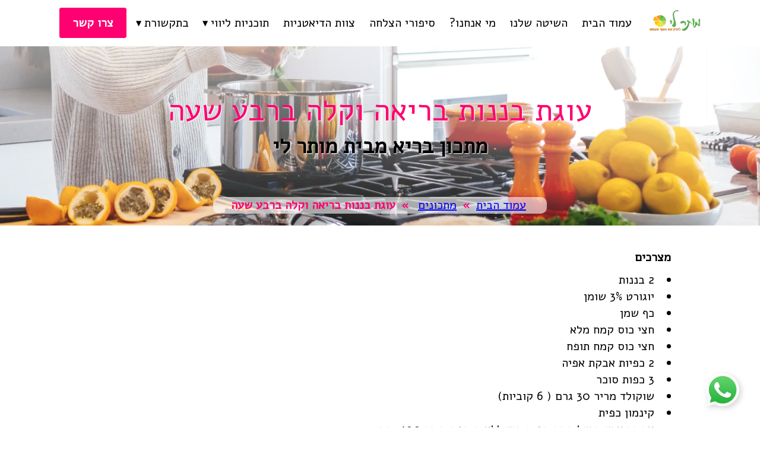

--- FILE ---
content_type: text/html; charset=utf-8
request_url: https://www.mutarli.co.il/recipes/%D7%A2%D7%95%D7%92%D7%AA-%D7%91%D7%A0%D7%A0%D7%95%D7%AA-%D7%91%D7%A8%D7%99%D7%90%D7%94-%D7%95%D7%A7%D7%9C%D7%94
body_size: 21198
content:
<!DOCTYPE html>
<html dir="rtl" lang="he">
  <head>
    <!-- %= add_nonce(::NewRelic::Agent.browser_timing_header) rescue "" % -->
    <script nonce='ofv1vgZYOtPnwh0ptXmSQSt21P+Xnk2ITXiQsQcarA4='>
  window.addEventListener('load', function () {
    setTimeout(function () {
      (function(w,d,s,l,i){w[l]=w[l]||[];w[l].push({'gtm.start':
      new Date().getTime(),event:'gtm.js'});var f=d.getElementsByTagName(s)[0],
      j=d.createElement(s),dl=l!='dataLayer'?'&l='+l:'';j.async=true;j.src=
      'https://www.googletagmanager.com/gtm.js?id='+i+dl;f.parentNode.insertBefore(j,f);
      })(window,document,'script','dataLayer','GTM-M4M8GN2');
    }, 5000);
  });
</script>

    <meta charset="utf-8">
    <meta name="viewport" content="width=device-width, initial-scale=1.0">
    <meta name="theme-color" content="#ff0070" />
    <link rel='preconnect' href='https://www.googletagmanager.com' crossorigin>
<link rel='preconnect' href='https://res.cloudinary.com' crossorigin>
<link rel='preconnect' href='https://connect.facebook.net' crossorigin>
<link rel='preconnect' href='https://www.facebook.com' crossorigin>
<link rel='preload' href=/assets/Alef-Regular-eec22b423fc34818c812a6aacbc13d387cd7dd6518625f30a8d8f113045ef988.woff2 as="font" type="font/woff2" crossorigin>

  <link rel='preload' href=https://res.cloudinary.com/mutarli/image/upload/v1/mutarli-website/logos/new_logo_for_header.webp as='image' type="image/webp">
  <link media="(min-width: 600px)" rel='preload' href=https://res.cloudinary.com/mutarli/image/upload/v1/mutarli-website/recipes/recipe_banner_lss0i7.webp as='image' type="image/webp">
  <link media="(max-width: 600px)" rel='preload' href=https://res.cloudinary.com/mutarli/image/upload/c_scale,w_600/v1/mutarli-website/recipes/recipe_banner_lss0i7.webp as='image' type="image/webp">

    <link rel="icon" href=https://res.cloudinary.com/mutarli/image/upload/v1/mutarli-website/favicons/favicon_ryejfr.ico type="image/x-icon">
<link rel="apple-touch-icon" href=https://res.cloudinary.com/mutarli/image/upload/v1/mutarli-website/favicons/apple-touch-icon_pbq67s.png type="image/png">
    <meta property="og:url" content="https://www.mutarli.co.il/recipes/%D7%A2%D7%95%D7%92%D7%AA-%D7%91%D7%A0%D7%A0%D7%95%D7%AA-%D7%91%D7%A8%D7%99%D7%90%D7%94-%D7%95%D7%A7%D7%9C%D7%94" /><link href="https://www.mutarli.co.il/recipes/%D7%A2%D7%95%D7%92%D7%AA-%D7%91%D7%A0%D7%A0%D7%95%D7%AA-%D7%91%D7%A8%D7%99%D7%90%D7%94-%D7%95%D7%A7%D7%9C%D7%94" rel="canonical" />
    <title>מתכון בריא - עוגת בננות בריאה וקלה | מותר לי</title>
<meta name="description" content="מחפשים מתכון בריא ומזין ל עוגת בננות בריאה וקלה ברבע שעה? כזה שמומלץ על ידי דיאטנית? מוזמנים לנסות">
<meta name="keywords" content="מתכון בריא,עוגה,קלה להכנה">
<meta name="twitter:site_name" content="מותר לי">
<meta name="twitter:site" content="@MutarLi">
<meta name="twitter:card" content="summary_large_image">
<meta name="twitter:description" content="מחפשים מתכון בריא ומזין ל עוגת בננות בריאה וקלה ברבע שעה? כזה שמומלץ על ידי דיאטנית? מוזמנים לנסות">
<meta name="twitter:image" content="https://res.cloudinary.com/mutarli/image/upload/v1/mutarli-website/recipes/banana_cake_t77fgg.jpg">
<meta property="og:site_name" content="מותר לי">
<meta property="og:title" content="מתכון בריא - עוגת בננות בריאה וקלה">
<meta property="og:image" content="https://res.cloudinary.com/mutarli/image/upload/v1/mutarli-website/recipes/banana_cake_t77fgg.jpg">
<meta property="og:description" content="מחפשים מתכון בריא ומזין ל עוגת בננות בריאה וקלה ברבע שעה? כזה שמומלץ על ידי דיאטנית? מוזמנים לנסות">
<meta property="og:type" content="website">
<meta property="og:locale" content="he_il">
<meta name="image" content="https://res.cloudinary.com/mutarli/image/upload/v1/mutarli-website/recipes/banana_cake_t77fgg.jpg">
    <meta name="csrf-param" content="authenticity_token" />
<meta name="csrf-token" content="XQaGNo8lNKmU6Qx5Ct6ifiKfFYB1YX5_8geqO3hZUu8C0BtGwpzZf-_rsuebX_iEWP7fl4HxdCwhMRWiZddyYg" />
    
    <style>
        @media only screen and (min-width: 600px) {
    .recipe-banner {
      background-image: linear-gradient(rgba(255,255,255,0.6),rgba(255,255,255,0.1)), url('https://res.cloudinary.com/mutarli/image/upload/v1/mutarli-website/recipes/recipe_banner_lss0i7.webp');
      background-position: top;
    }
  }

  @media only screen and (max-width: 600px) {
    .recipe-banner {
      background-image: linear-gradient(rgba(255,255,255,0.6),rgba(255,255,255,0.1)), url('https://res.cloudinary.com/mutarli/image/upload/c_scale,w_600/v1/mutarli-website/recipes/recipe_banner_lss0i7.webp');
      background-position: top;
    }
  }

    </style>
    <link rel="stylesheet" href="/assets/application-5988e6a72805828a6bc1e28b28af2f84f9aeb1976cc13d0ab500e18c0533c845.css" media="screen" />
    <script src="/packs/js/runtime-66495988f2f7b2143404.js" defer="defer"></script>
<script src="/packs/js/application-5d4b51e27843aa031308.js" defer="defer"></script>
    <script type="application/ld+json">
  [
    {
      "@context": "https://schema.org",
      "@type": "Person",
      "@id": "https://www.mutarli.co.il/#person-sigalit",
      "name": "סיגלית פז",
      "givenName": "סיגלית",
      "familyName": "פז",
      "email": "sigalitpaz@gmail.com",
      "url": "https://www.sigalitpaz.com/",
      "sameAs" : [
        "https://www.facebook.com/SigalitDiet",
        "https://www.linkedin.com/in/דיאטנית-קלינית",
        "https://www.mutarli.co.il/nutritionists/דיאטנית-מומלצת-בתל-מונד"
      ],
      "image": "https://res.cloudinary.com/mutarli/image/upload/v1/mutarli-website/home/sigalit_kitchen_m82uxd.jpeg",
      "jobTitle": "דיאטנית קלינית ומנהלת מותר לי",
      "worksFor": {
        "@context": "https://schema.org",
        "@id": "https://www.mutarli.co.il/#local-business"
      }
    },
    {
      "@context": "https://schema.org",
      "@type": "Organization",
      "@id": "https://www.mutarli.co.il/#organization",
      "url": "https://www.mutarli.co.il",
      "logo": "https://www.mutarli.co.il/images/logo.png"
    },
    {
      "@context": "https://schema.org",
      "@type": "LocalBusiness",
      "@id": "https://www.mutarli.co.il/#local-business",
      "address": {
        "@context": "https://schema.org",
        "@type": "PostalAddress",
        "addressCountry": "IL"
      },
      "name": "מותר לי - דיאטנית קלינית אישית",
      "priceRange": "₪190-290",
      "telephone": "+972558817052",
      "url": "https://www.mutarli.co.il",
      "image": "https://www.mutarli.co.il/images/logo.png",
      "email": "contact@mutarli.co.il",
      "foundingDate": "2013-09-01",
      "founder": {
        "@context": "https://schema.org",
        "@id": "https://www.mutarli.co.il/#person-sigalit"
      },
      "sameAs" : [
        "https://www.facebook.com/MutarLi",
        "https://www.linkedin.com/company/nutritionist-in-israel",
        "https://www.pinterest.com/nutritionist_in_tel_aviv",
        "https://www.youtube.com/c/NoMoreDiet",
        "https://twitter.com/mutarli"
      ]
    },
    {
  "@context": "http://schema.org",
  "@type": "BreadcrumbList",
  "itemListElement": [
    {
      "@type": "ListItem",
      "position": 1,
      "item": {
        "@id": "https://www.mutarli.co.il/",
        "name": "עמוד הבית"
      }
    },
    {
      "@type": "ListItem",
      "position": 2,
      "item": {
        "@id": "https://www.mutarli.co.il/recipes/",
        "name": "מתכונים"
      }
    },
    {
      "@type": "ListItem",
      "position": 3,
      "item": {
        "@id": "https://www.mutarli.co.il/recipes/%D7%A2%D7%95%D7%92%D7%AA-%D7%91%D7%A0%D7%A0%D7%95%D7%AA-%D7%91%D7%A8%D7%99%D7%90%D7%94-%D7%95%D7%A7%D7%9C%D7%94",
        "name": " עוגת בננות בריאה וקלה ברבע שעה"
      }
    }
  ]
}
    
    
    ,{
      "@context": "https://schema.org/",
      "@type": "Recipe",
      "image": [
        "https://res.cloudinary.com/mutarli/image/upload/ar_1:1,c_thumb,w_490/v1/mutarli-website/recipes/banana_cake_t77fgg.jpg",
        "https://res.cloudinary.com/mutarli/image/upload/ar_4:3,c_thumb,w_490/v1/mutarli-website/recipes/banana_cake_t77fgg.jpg",
        "https://res.cloudinary.com/mutarli/image/upload/ar_16:9,c_thumb,w_490/v1/mutarli-website/recipes/banana_cake_t77fgg.jpg"
      ],
      "name": " עוגת בננות בריאה וקלה ברבע שעה",
      "author": {
        "@context": "https://schema.org",
        "@id": "https://www.mutarli.co.il/#person-sigalit"
      },
      "datePublished": "2020-11-30T12:43:13+02:00",
      "description": "מתכוני קינוחים בריאים המכילים דגנים מלאים, מאת הדיאטנית סיגלית פז. מתכונים בריאים מסייעים לשמירה על דיאטה מאוזנת, תפריט בריא, תזונה נכונה וירידה במשקל",
      "keywords": "מתכון בריא,עוגה,קלה להכנה",
      "recipeIngredient": ["2 בננות","יוגורט 3% שומן","כף שמן","חצי כוס קמח מלא","חצי כוס קמח תופח","2 כפיות אבקת אפיה","3 כפות סוכר","שוקולד מריר 30 גרם ( 6 קוביות)","קינמון כפית","אריזה אישית של רסק תפוחי עץ ללא תוספת סוכר 100 גרם","2 ביצים"],
      "recipeInstructions": ["מועכים את הבננות, מערבבים את כל הרכיבים,","מעבירים לתנור מחומם מראש ל180 מעלות,","לכ- 40 דקות (להכניס קיסם ובמידה ויוצא רטוב להשאיר לכמה דקות נוספות ואז להוציא)"]
    }
  ]
</script>
  </head>
  <body>
      <!-- Google Tag Manager (noscript) -->
  <noscript><iframe src="https://www.googletagmanager.com/ns.html?id=GTM-M4M8GN2"
  height="0" width="0" style="display:none;visibility:hidden"></iframe></noscript>
  <!-- End Google Tag Manager (noscript) -->

    <header id='header' class='header'>
  <div class='header-container'>
    <div id='click-to-contact' class='click-to-contact'>
      <a class='click-to-contact-button' href='tel:055-8817052' aria-label='התקשר אלינו' target="_blank" rel="noopener noreferrer">
        <svg version="1.1" xmlns="http://www.w3.org/2000/svg" viewBox="-1 -1 54 54" width="50" height="50"><defs>
      <path d="M24 0L24 24L0 24L0 0L24 0Z" id="f5OqipMsXV"></path>
      <path d="M50 25C50 38.8 38.8 50 25 50C11.2 50 0 38.8 0 25C0 11.2 11.2 0 25 0C38.8 0 50 11.2 50 25Z"
      id="aOFnZm5UU"></path><path d="M15.9 13.33C16 14.82 16.25 16.27 16.65 17.65C16.45 17.85 14.85 19.45 14.65
      19.65C13.97 17.65 13.53 15.53 13.38 13.33C13.55 13.33 14.39 13.33 15.9 13.33M32.33 33.37C33.75 33.77 35.2 34.02
      36.67 34.12C36.67 34.36 36.67 36.35 36.67 36.6C34.47 36.45 32.35 36.02 30.33 35.35C30.47 35.22 31.13 34.56 32.33
      33.37M11.67 10C10.75 10 10 10.75 10 11.67C10 27.32 22.68 40 38.33 40C39.25 40 40 39.25 40 38.33C40 37.75 40 33.1
      40 32.52C40 31.6 39.25 30.85 38.33 30.85C36.27 30.85 34.25 30.52 32.38 29.9C32.22 29.83 32.03 29.82 31.87
      29.82C31.43 29.82 31.02 29.98 30.68 30.3C30.32 30.67 27.38 33.6 27.02 33.97C22.3 31.55 18.43 27.7 16.03
      22.98C16.4 22.62 19.33 19.68 19.7 19.32C20.17 18.85 20.3 18.2 20.12 17.62C19.5 15.75 19.17 13.75 19.17
      11.67C19.17 10.75 18.42 10 17.5 10C16.33 10 12.25 10 11.67 10Z" id="bgz2eCSKa"></path></defs><g><g>
      <use xlink:href="#f5OqipMsXV" opacity="1" fill="#000000" fill-opacity="0"></use><g>
      <use xlink:href="#f5OqipMsXV" opacity="1" fill-opacity="0" stroke="#000000" stroke-width="1" stroke-opacity="0">
      </use></g></g><g><use xlink:href="#aOFnZm5UU" opacity="1" fill="#ff0070" fill-opacity="1"></use></g><g>
      <use xlink:href="#bgz2eCSKa" opacity="1" fill="#ffffff" fill-opacity="1"></use><g>
      <use xlink:href="#bgz2eCSKa" opacity="1" fill-opacity="0" stroke="#000000" stroke-width="1" stroke-opacity="0">
      </use></g></g></g></svg>
      </a>
    </div>
    <div class='logo-container'>
      <a class='logo-link' href=/ aria-label='חזור לעמוד הבית'>
        <picture><source srcset="https://res.cloudinary.com/mutarli/image/upload/v1/mutarli-website/logos/new_logo_for_header.webp" type="image/webp"><img title="מותר לי - להזין את הגוף והנפש" alt="לוגו של מותר לי" class="logo-image" height="50" width="88" src="https://res.cloudinary.com/mutarli/image/upload/v1/mutarli-website/logos/new_logo_for_header.jpg" /></picture>
      </a>
    </div>
    <div id='main-menu' class='nav-container'>
      <nav class='navigation' aria-label='תפריט ראשי'>
        <ul class='nav-menu'>
          <li class='nav-item'><a href=/ aria-label='עמוד הבית' class='nav-link'>עמוד הבית</a></li>
          <li class='nav-item'><a href=/הרזיה-ללא-דיאטה aria-label='השיטה שלנו' class='nav-link'>השיטה שלנו</a></li>
          <li class='nav-item'><a href=/הרזיה-בגישת-מותר-לי aria-label='מי אנחנו? - אודות' class='nav-link'>מי אנחנו?</a></li>
          <li class='nav-item'><a href=/success-stories/ aria-label='סיפורי הצלחה' class='nav-link'>סיפורי הצלחה</a></li>
          <li class='nav-item'><a href=/nutritionists/ aria-label='צוות הדיאטניות' class='nav-link'>צוות הדיאטניות</a></li>
          <li class='nav-item nav-submenu'>
            <div class='nav-submenu-title'>תוכניות ליווי</div>
            <ul class='nav-submenu-list'>
              <li class='nav-item sub'><a href=/דיאטנית-אישית aria-label='קרא עוד על תוכנית הליווי האישית שלנו' class='nav-link sub'>ליווי <b>לירידה במשקל</b></a></li>
              <li class='nav-item sub'><a href=/expertises/דיאטנית-להפרעות-אכילה aria-label='קרא עוד על תוכנית הלויווי וטיפול בהפרעות אכילה' class='nav-link sub'>טיפול <b>בהפרעות אכילה</b></a></li>
              <li class='nav-item sub'><a href=/expertises/דיאטנית-ילדים aria-label='קרא עוד על תוכנית הליווי לילדים' class='nav-link sub'>תוכנית <b>ליווי לילדים</b></a></li>
              <li class='nav-item sub'><a href=/expertises/ aria-label='קרא עוד על תחומי המומחיות שלנו'  class='nav-link sub'>תחומי מומחיות נוספים</a></li>
            </ul>
          </li>
          <li class='nav-item nav-submenu'>
            <div class='nav-submenu-title'>בתקשורת</div>
            <ul class='nav-submenu-list'>
              <li class='nav-item sub'><a href=/media/ aria-label='הופעות בתקשורת' class='nav-link sub'>הופעות בתקשורת</a></li>
              <li class='nav-item sub'><a href=/articles/ aria-label='כתבות בנושאי תזונה נכונה ודיאטה' class='nav-link sub'>כתבות בנושאי תזונה נכונה ודיאטה</a></li>
              <li class='nav-item sub'><a href=/weight-loss-tips/ aria-label='צפה בסרטוני הדרכה לירידה במשקל'  class='nav-link sub'>סרטוני הדרכה לירידה במשקל</a></li>
              <li class='nav-item sub'><a href=/recipes/ aria-label='מתכוני בריאות' class='nav-link sub'>מתכוני בריאות</a></li>
            </ul>
          </li>
          <li class='button-nav-item'><a href=/צור-קשר-עם-דיאטנית aria-label='צור קשר עם דיאטנית' class='nav-link button-link'>צרו קשר</a></li>
        </ul>
      </nav>
    </div>
    <div id='hamburger' class='hamburger'>
      <div class='line' id='one'></div>
      <div class='line' id='two'></div>
      <div class='line' id='three'></div>
    </div>
  </div>
</header>
    

<main class='main-with-header'>
  <section class='first-section small recipe-banner'>
    <div class='center-content'>
      <h1 class='page-title full-width'> עוגת בננות בריאה וקלה ברבע שעה</h1>
      <h2 class='page-sub-title full-width'>מתכון בריא מבית מותר לי</h2>
    </div>
    <div class='breadcrumbs'>
  <a href="/">עמוד הבית</a> &raquo; <a href="/recipes/">מתכונים</a><p style='margin: 0px 5px 0px 5px'> &raquo; </p><p style='margin: 0px 5px 0px 5px'> עוגת בננות בריאה וקלה ברבע שעה
</div>
  </section>
  <section>
    <div class='center-column'>
      <div class='section-content'>
          <div><ul class='common-list' aria-label='מצרכים'><li>2 בננות</li><li>יוגורט 3% שומן</li><li>כף שמן</li><li>חצי כוס קמח מלא</li><li>חצי כוס קמח תופח</li><li>2 כפיות אבקת אפיה</li><li>3 כפות סוכר</li><li>שוקולד מריר 30 גרם ( 6 קוביות)</li><li>קינמון כפית</li><li>אריזה אישית של רסק תפוחי עץ ללא תוספת סוכר 100 גרם</li><li>2 ביצים</li></ul></div>
          <div class='section-text'>
            <h3 class='list-title'>הוראות הכנה</h3>
            <p class='section-text'>מועכים את הבננות, מערבבים את כל הרכיבים,<br>מעבירים לתנור מחומם מראש ל180 מעלות,<br>לכ- 40 דקות (להכניס קיסם ובמידה ויוצא רטוב להשאיר לכמה דקות נוספות ואז להוציא)</p>
          </div>
          <div class='as-row center-items top-image'>
            <picture><source srcset="https://res.cloudinary.com/mutarli/image/upload/v1/mutarli-website/recipes/banana_cake_t77fgg.webp" type="image/webp"><img title=" עוגת בננות בריאה וקלה ברבע שעה" alt="מתכון מוכן של  עוגת בננות בריאה וקלה ברבע שעה" width="490" height="295" loading="lazy" src="https://res.cloudinary.com/mutarli/image/upload/v1/mutarli-website/recipes/banana_cake_t77fgg.jpg" /></picture>
          </div>
          <div><ul class='common-list' aria-label='ערכים תזונתיים למנת הגשה'><li>קלוריות: 74 ק"קל ליחידה (סה"כ 20 יח')</li><li>חלבון: 2 גרם</li><li>פחמימה: 13 גרם</li><li>שומן: 2 גרם</li></ul></div>
      </div>
    </div>
  </section>
    <section class='section-grey'>
  <div class='center-column'>
    <h3 class='section-header'>
      מתכונים בריאים נוספים
    </h3>
    <div class='as-row center-content-on_mobile'>
        <div class='more-items-card'>
          <a class='more-items-clickable-area' href=/recipes/פריטטה-תרד-בצל-ופטריות>
            <div class='more-items-title-holder'>
              <h4 class='section-text center-text font-size-regular no-underline text-color'>
                 פריטטה תרד בצל ופטריות
              </h4>
            </div>
              <picture><source srcset="https://res.cloudinary.com/mutarli/image/upload/c_fill,h_168,w_300/v1/mutarli-website/recipes/spinach_onion_mushrooms_frittata_wnsrd9.webp" type="image/webp"><img alt="מתכון ל פריטטה תרד בצל ופטריות" width="300" height="168" loading="lazy" src="https://res.cloudinary.com/mutarli/image/upload/c_fill,h_168,w_300/v1/mutarli-website/recipes/spinach_onion_mushrooms_frittata_wnsrd9.jpg" /></picture>
          </a>
        </div>
        <div class='more-items-card'>
          <a class='more-items-clickable-area' href=/recipes/תבשיל-בריאות-מהיר>
            <div class='more-items-title-holder'>
              <h4 class='section-text center-text font-size-regular no-underline text-color'>
                תבשיל בריאות מהיר
              </h4>
            </div>
              <picture><source srcset="https://res.cloudinary.com/mutarli/image/upload/c_fill,h_168,w_300/v1/mutarli-website/recipes/healthy_dish_zpgwjk.webp" type="image/webp"><img alt="מתכון לתבשיל בריאות מהיר" width="300" height="168" loading="lazy" src="https://res.cloudinary.com/mutarli/image/upload/c_fill,h_168,w_300/v1/mutarli-website/recipes/healthy_dish_zpgwjk.jpg" /></picture>
          </a>
        </div>
        <div class='more-items-card'>
          <a class='more-items-clickable-area' href=/recipes/פשטידת-ברוקולי-טעימה>
            <div class='more-items-title-holder'>
              <h4 class='section-text center-text font-size-regular no-underline text-color'>
                 פשטידת ברוקולי טעימה
              </h4>
            </div>
              <picture><source srcset="https://res.cloudinary.com/mutarli/image/upload/c_fill,h_168,w_300/v1/mutarli-website/recipes/broccoli_casserole_tsr8nl.webp" type="image/webp"><img alt="מתכון ל פשטידת ברוקולי טעימה" width="300" height="168" loading="lazy" src="https://res.cloudinary.com/mutarli/image/upload/c_fill,h_168,w_300/v1/mutarli-website/recipes/broccoli_casserole_tsr8nl.jpg" /></picture>
          </a>
        </div>
    </div>
  </div>
</section>
</main>
    
<footer>
  <div class='contact-links-container'>
    <div class='nutritionists-links'>
      <div class='nutritionists-links-list'>
        <h3 class='white-color'>דיאטניות לפי ערים</h3>
        <ul>
            <li>
              <a href=/nutritionists/דיאטנית-בבאר-שבע aria-label="לעמוד דיאטנית שלנו בבאר שבע" class='nutritionists-link'>דיאטנית קלינית בבאר שבע</a>
            </li>
            <li>
              <a href=/nutritionists/דיאטנית-תל-אביב aria-label="לעמוד דיאטנית שלנו בתל אביב" class='nutritionists-link'>דיאטנית קלינית בתל אביב</a>
            </li>
            <li>
              <a href=/nutritionists/דיאטנית-קלינית-בחיפה aria-label="לעמוד דיאטנית שלנו בחיפה" class='nutritionists-link'>דיאטנית קלינית בחיפה</a>
            </li>
            <li>
              <a href=/nutritionists/דיאטנית-קלינית-מירושלים aria-label="לעמוד דיאטנית שלנו בירושלים" class='nutritionists-link'>דיאטנית קלינית בירושלים</a>
            </li>
            <li>
              <a href=/nutritionists/דיאטנית-מודיעין aria-label="לעמוד דיאטנית שלנו במודיעין" class='nutritionists-link'>דיאטנית קלינית במודיעין</a>
            </li>
            <li>
              <a href=/nutritionists/דיאטנית-מומלצת-בנתניה aria-label="לעמוד דיאטנית שלנו בנתניה" class='nutritionists-link'>דיאטנית קלינית בנתניה</a>
            </li>
            <li>
              <a href=/nutritionists/דיאטנית-מומלצת-בפתח-תקווה aria-label="לעמוד דיאטנית שלנו בפתח תקווה" class='nutritionists-link'>דיאטנית קלינית בפתח תקווה</a>
            </li>
            <li>
              <a href=/nutritionists/דיאטנית-בראשון-לציון aria-label="לעמוד דיאטנית שלנו בראשון לציון" class='nutritionists-link'>דיאטנית קלינית בראשון לציון</a>
            </li>
            <li>
              <a href=/nutritionists/דיאטנית-מומלצת-בהרצליה aria-label="לעמוד דיאטנית שלנו בהרצליה" class='nutritionists-link'>דיאטנית קלינית בהרצליה</a>
            </li>
            <li>
              <a href=/nutritionists/דיאטנית-מומלצת-ברמת-גן aria-label="לעמוד דיאטנית שלנו ברמת גן" class='nutritionists-link'>דיאטנית קלינית ברמת גן</a>
            </li>
            <li>
              <a href=/nutritionists/דיאטנית-ברחובות-נס-ציונה aria-label="לעמוד דיאטנית שלנו ברחובות" class='nutritionists-link'>דיאטנית קלינית ברחובות</a>
            </li>
        </ul>
      </div>
      <div class='nutritionists-links-list'>
        <h3>דיאטניות לפי התמחויות</h3>
        <ul>
            <li>
              <a href=/nutritionists/דיאטנית-בנתניה aria-label="דיאטנית ילדים" class='nutritionists-link'>דיאטנית ילדים</a>
            </li>
            <li>
              <a href=/nutritionists/דיאטנית-במרכז-תל-אביב aria-label="דיאטנית להריון ולאחר לידה" class='nutritionists-link'>דיאטנית להריון ולאחר לידה</a>
            </li>
            <li>
              <a href=/nutritionists/דיאטנית-מומלצת-בתל-אביב aria-label="דיאטנית בגישת ההרזיה ללא דיאטה" class='nutritionists-link'>דיאטנית בגישת ההרזיה ללא דיאטה</a>
            </li>
            <li>
              <a href=/nutritionists/דיאטנית-קלינית-בירושלים aria-label="דיאטנית לטבעונות או צמחונות" class='nutritionists-link'>דיאטנית לטבעונות או צמחונות</a>
            </li>
            <li>
              <a href=/nutritionists/דיאטנית-מומלצת-בתל-מונד aria-label="דיאטנית לטיפול בהפרעות אכילה" class='nutritionists-link'>דיאטנית לטיפול בהפרעות אכילה</a>
            </li>
            <li>
              <a href=/nutritionists/דיאטנית-להפרעות-אכילה-בתל-אביב aria-label="דיאטנית לטיפול בתת-משקל" class='nutritionists-link'>דיאטנית לטיפול בתת-משקל</a>
            </li>
            <li>
              <a href=/nutritionists/דיאטנית-מומלצת-בירושלים aria-label="דיאטנית בריאטרית" class='nutritionists-link'>דיאטנית בריאטרית</a>
            </li>
            <li>
              <a href=/nutritionists/דיאטנית-בראשון-לציון aria-label="דיאטנית לגיל המעבר" class='nutritionists-link'>דיאטנית לגיל המעבר</a>
            </li>
        </ul>
      </div>
    </div>
    <div class="contact-form-section transperant contact-blue narrow_contact">
    <h3 class="white-color">
      מוכנה להתחיל את הדיאטה האחרונה שלך? השאירי פרטים כאן
    </h3>
    <form action="/operations/contact" method="post">
      <input name=authenticity_token type="hidden" value="Ic0Aiu5KZ200gI1BOANTTcVK1ov1A7TgDrJbmMpo5Cd-G536o_OKu0-CM9-pggm3vyscnAGTvrPdhOQB1-bEqg">
      <input name="origin" type="hidden" value="אתר של מותר לי">
      <input name="originSource" type="hidden" value="עמוד מתכון -  עוגת בננות בריאה וקלה ברבע שעה">
      <div class="form-fields">
        <input required id="firstName0" name="firstName" autocomplete="given-name" aria-label="שם פרטי" lang="he" type="text" data-validation='נא להכניס שם פרטי' placeholder="איך קוראים לך?">
        <input required id="phone0" name="phone" autocomplete="tel" aria-label="מספר טלפון" type="tel" data-validation='נא להזין מספר טלפון תקין' pattern='[0-9-+]{9,14}' placeholder="מה הטלפון שלך?">
        <input id="email0" class="email-field" name="email" autocomplete="email" aria-label="כתובת אימייל" lang="en" type="email" placeholder="מה המייל שלך?">
        <input type="submit" name="commit" value="כן, חיזרו אלי!" aria-label="שלח" class="button-link" data-disable-with="שומרים את הפרטים..." />
      </div>
      <div class="checkbox allow-emails">
        <input checked id="allowEmails0" name="allowEmails" type="checkbox" class="allow-emails-checkbox">
        <label for="allowEmails0" class="noselect white-color"><span></span> אני מאשר/ת קבלת דיוור מקצועי ופרסומי, במייל ו/או SMS</label>
      </div>
    </form>
</div>
  </div>
  <address class='contacts-details'>
    <div class='address-item'>
      <a class='contact-item' id='phone' href="tel:055-8817052">
        <svg xmlns="http://www.w3.org/2000/svg" viewBox="0 0 24 24" fill="white" width="36px" height="36px">
         <path d="M0 0h24v24H0V0z" fill="none"/>
         <path d="M6.54 5c.06.89.21 1.76.45 2.59l-1.2 1.2c-.41-1.2-.67-2.47-.76-3.79h1.51m9.86 12.02c.85.24
         1.72.39 2.6.45v1.49c-1.32-.09-2.59-.35-3.8-.75l1.2-1.19M7.5 3H4c-.55 0-1 .45-1 1 0 9.39 7.61 17 17
         17 .55 0 1-.45 1-1v-3.49c0-.55-.45-1-1-1-1.24 0-2.45-.2-3.57-.57-.1-.04-.21-.05-.31-.05-.26
         0-.51.1-.71.29l-2.2 2.2c-2.83-1.45-5.15-3.76-6.59-6.59l2.2-2.2c.28-.28.36-.67.25-1.02C8.7
         6.45 8.5 5.25 8.5 4c0-.55-.45-1-1-1z"/>
         </svg>
        <span>055-8817052</span>
      </a>
    </div>
    <div class='address-item hide-on-mobile'>
      <div class='address-item-seperator'>|</div>
    </div>
    <div class='address-item'>
      <a class='contact-item' id='email' href="mailto:contact@mutarli.co.il" target="_blank" rel="noopener noreferrer">
        <svg xmlns="http://www.w3.org/2000/svg" viewBox="0 0 24 24" fill="white" width="36px" height="36px">
         <path d="M0 0h24v24H0V0z" fill="none"/>
         <path d="M22 6c0-1.1-.9-2-2-2H4c-1.1 0-2 .9-2 2v12c0 1.1.9 2 2 2h16c1.1 0 2-.9 2-2V6zm-2 0l-8 5-8-5h16zm0
         12H4V8l8 5 8-5v10z"/></svg>
        <span>contact@mutarli.co.il</span>
      </a>
    </div>
  </address>
  <div class='footer-links'>
    <div class='footer-links-item no-link'>
      &copy;
      כל הזכויות שמורות ל-
      "סיגלית פז - מותר לי"
    </div>
    <div class='footer-links-item hide-on-mobile'>
      <div class='footer-links-seperator'>|</div>
    </div>
    <div class='footer-links-item'>
      <a href=/terms-and-conditions>תנאים משפטיים</a>
    </div>
    <div class='footer-links-item hide-on-mobile'>
      <div class='footer-links-seperator'>|</div>
    </div>
    <div class='footer-links-item'>
      <a href=/rules>תקנון החברה</a>
    </div>
    <div class='footer-links-item hide-on-mobile'>
      <div class='footer-links-seperator'>|</div>
    </div>
    <div class='footer-links-item'>
      <a href=/דרושים-דיאטנית>דרושים</a>
    </div>
    <div class='footer-links-item hide-on-mobile'>
      <div class='footer-links-seperator'>|</div>
    </div>
    <div class='footer-links-item'>
      <a href="mailto:obenda@gmail.com" target="_blank" rel="noopener noreferrer">עוצב ע"י Woooz עיצוב אתרים</a>
    </div>
  </div>
</footer>
    <div class='fab_icons'>
  <a href="https://wa.me/972558817052?text=היי, רציתי לשמוע עוד פרטים לגבי ייעוץ של דיאטנית קלינית במותר לי" aria-label='צור קשר בוואטסאפ' target="_blank" rel="noopener noreferrer">
    <img src="[data-uri]
      xjwv8YQUAAAAJcEhZcwAADsMAAA7DAcdvqGQAADFRSURBVHhe7X0HnBRF9v+bmd1ZFhaEJYoBBDEgUUR/SFCCCuZ4plM8UTGc53mmM2AOmM4zJ/Q
      QPfEn5ohkRDABiopKzhmXJe7uxP/3varqru7pmdld0PP+n9+3t6aqXr16oVJX9/T0UjakUqkb0kAymbxQkzwI6dgBM+tkBkKATlKBjimZSAwPRcI
      3XPTDVRRPxzVVA6Ja192b0qlUOh0K1Q+HQtscCTAt/cc5lzKPNkMpTiPHeUN/pfMzFA6HQ2EuTKWS6QvmXJmMJeP0TPuHpDCWTEiIg8b0uOTj9Nb
      aDyiVTKWlInu1Ob4lwoX1C0uYJIzeoCq/vGIMtKcpDBO7MWMsoSQaxBJKkxtUOQduP644nBOm8JZZ96mKKcOoTLbTjHBBQcFRbsU4Tdv+lRSM7/m
      6Y4VKq3IO7Js0YDweT/f69CSpIIDPn/f7QGdc9Jh8vMSf9XlXVYzFYuny+JbtA6efU091gmr6dCJNXxz9ARWGC+ngj46mcDRMXxwJgSh0Kh4/fTC
      trlynKpiKOmZwumvDDvRCt4coGo2qIcQVO40fQDP6vkslBfWo07gBTHYBru8GjEcckkqaRFRVVWUszImioiJjQHagpacgQE0wPBLAyIPISwQMzZ4
      dToIHOftwwXeXKwKXWFJGdngKnxgxGOCclw+pBJw7Z6gmmTnBKZVmhn9j8DOc2cH2/WH2RTKIuTCuRwwPL6Zxmgc584gGIIylIX3H/Aek4KVOTwj
      x9W4vSAUzI9wQp2U7VhDXEY1fb/pWpD48l/0gGj7nUa3RBGNBnK747gY1O/jDFE7d+qVUvKL9EM1sgqmsAkNVND6l4tRn0kkymUd0/ofQHjrwNjq
      4TkdVroM0GM+MdVUbK077Ykgxd4e0Y5wH94ci2eDWWQ/Q+C2fysxghAsLC0PNoo2L45i47Dybkggn6ZDxA6nLO+6Y/ahskrQ2W8h1pLN4kB88caD
      uORem6Q1m9x/L0TYM9PphVJohVHDNRIHSrEJCBwwQmt1vrPQ3V2L2kD0zMBRHwpQLdNYD/8zwWxcICPNbnRX2RAhCYCHkt4aKJaEQekZUhej6+bf
      SxniZarCAWl3rd6IrW12iirgS9AYp9xDQdm1AWqSkEp3/3WUSKzbjpKli8gxT7sajOqlRzzAzmOEkzExmnP3txfi0hJgSeGxVqQbSNLrL8yqVTm+
      ORCINpTYmZQqRpM+YrU73ogPj4s3DR0qece6MoVRVFNO5TDh26ZjBtDcOflFliEYbhcJ70tfnc6QAyjuHvkR6RXJwwhd/pJDbQtXGO91HiSFhjHv
      eybDLam5bZ8BBn52tuDWO+exMmTem3M/vpDm26Qg8kFhH2GkHwFMBcZwS1HfqqQ7LJ73+l04qPcYVaPPbaY5tOoIAgqRteKHi+Ihpp3IUiHQ8RdO
      Pel/nFP761TD6pbKMXu7zpKYonP3pUFqRWqtzadqn3t408uBHJScKY7H4vZgxN3K6x5QTOHLADFYjUBrd3aXOgfR8n39oSia6fzKIQgWqn/lzxpH
      vi4yoWRQZvDCqVKiy+6RBdVS6GuC+4THOwPiy5/qV+15I5+99uqQ9OwaGUdhl/NEu1XbNprkyM3mQf7rbfdSjVPaFAqOMIYkYFuK0pLAcscWmQAt
      gcDR23RS6bs7dOqdksEev93iGDihpK3kBiiDpByjqqCkuMGBa8MrPAV5+qskZiMWqlhi+oIC6chLapUgkEvtjCRzPy6AOIyorK3fTxbsGEPocJmy
      1AF5rqaohUPlyLccHXN3kQSKR3FeLyYDqeR+4ksT6Y31s/fa/L7izHmez4bn2j8hW3R1OVIkBVaySLjIUct/IKEPNqlSMLpl7tctlSROIRRZQNrI
      DrzpuBftcyPBkRJnGjfPvolWVa3TOaAqKDVz62bufSoOauluwbCfgbYik2QZ/d8XWZDpRX1wVuNtqhpqpDKXElNlmHN3kSBq8x1lM5i56BCffv3H
      aPtmJsg/XjyvDFrV+Et2Igc+GIKQpmU4ipCQI3ZQjtukSp5I0dsMkqkhWimD0JfpFQUxLQqKxkff0Crg4wEZgTHd1tr7nh4dpTuxHxwPXO/dTQUk
      yeP3gEaoknd4OL0uUh7ycIZw9e6i2WllplDFu7nCNeOt6kxS+hJVWgdNueHrZyDKWD0gL8oXJPZxgVCar2FsJiWRSU13EquJSJop1sNNBYdz6yaW
      6Oq9Uu7GHN0kmnXCslwAP/Xis831enuoEKDVAXy6GQrgLl2+f96AoUZapAeLH5XOu1zx2UELdtB0joFlXVqyWLsNRigsoJWxW+XfaImZCU6H4s7V
      fqELg+XmjKIXVwFjtUQShQueYaSYv6RS9veZjJQS6ZNCwTkeAxXj7/Ie4WHDx/udzH7g8djB17fracE7/EsMlgoYzD4tCUcVkBfboiPEnaw6iCX3
      e4D1sBl9w0EoRDizZb4sWoT1Euw5pdY7Xah2oMEQ3fHmnMDMm9XmTEjFrgMGASb3flJBMQAHTjKc6nN7y+CI9NdS1rKQAd5vIJGsCg3noHufRefu
      doQnMkaZeE06k6QO8W0dGrynWXSNgau+3dIoe4JtZcoXJUJ2trXTSCBhCT60YSWdNvERzsjmhQGWMJK5ipR43KWIDXDvfEMYVKi/a4tMjHe/QbR8
      QwLE4vZK6fzyQ2bNiU1U5lGA0cx0YPq3PO6pAt6Ppw3Ecd2/UWS9PVkBFJ82TpYCo27hj5J7YI989y9Uc3PvNozRgypnCx/w8NliRxCHqwDxOR5l
      9afdJx0q+WjDCpCaE8WnP6vqv+32kU+7eVDzEwHEuDtgybgrHK8tDM+qcPHvCl+VhFZBzeIKUMUyTyl2vyhQWbyNM94EdRJFFdxQbmjZO3ycx8Gw
      jtUL+IOo56WSpcErLQWXfDhhH3wz4hC5vO1h5aQIr8ec17Y0ezxHXE5kI2Fq0hnfOpGeEqqoqixBV8jDnuWXg5rk1EGNL/4fPh9JPWxaqvO6sfs1
      70qOd75C05hRku3MZwmDZiCZtrPMO+JoB9PlI7qcoBrbYTMCrpzDfrtDZDHjuKGEL0L+goGCSzjrAoOqOJlN3qbMAdZuh7gad/W0Aw/ZBq7yHUGv
      Asachp64W+Z8FjJmo7doFCL5kYSpOSHI3oDYIHLjZgCvBwqKiKIZFSE9ld3L4sTH2C328cSLN2vINbUni7JBlWDeLNqHejQ6n/o17U50wTpqQ595
      f42lpdvUK8PdTzIMjdDYvquUgxs3x0Gmd+VQ19Zmmn3csoAeWPC7LTS4wfxY/M9CgoD7d124Y1Suop+pgLVR3R9R3BSofqo8g59ZsyOkgHDsOwj4
      IMuzDDePo9bX6xFpt2JJs1X7pDC/vg/vfjt5uqvNeYKo0wIKzVWc9CHQQPcHNFNgdl869hrYntyMVWFXDdsI2PqgOl/vphuaPifo06kEX7xV426I
      SQzf/1T0m9Lno9ld01sFN8+6mpRXLkTJVggzLAmOjB3b9TEckLSSTt4BJelWroXRYQ/fGmgGuCwpx9lXfAQGe2nDuZTj3R5VTyuKpOJ03R3/h5jF
      AIZVI0Z9bDaEeTbqjNE0/bp5P9y3+J3ZSXCoW6pjBaYMAwwV+HaaOXxbOhaGI+t7OJwp2tIiEI+s47RTB8zvh3DBOG+LKqjV09dxbNEFT1d5S7o1
      evfdQ6tnsMEW3wBupM2cOydgu5oSx3fbB9s1DRFrbwdnXD37BKeYVmDlwLi2sU6dOQshwrhjO7eC0wY5kBZ33rek5HyDhvOZn0Cl7H6cJmViwZTF
      d//MdtfqmoTZ4s9u/dMoFdjt6IIVCm4Vi4ZxvLnW2ufb2lkMCV3+5nGO0a9CGTig9Rl+2unUdmTrwqSWI7uHPVm5ihGt/vE1rdgHdt6jtNq7XhMJ
      AZuLGaVh6cbkglfnCzhLIAceq7eZuX3a8t3IsJZx6Ro5x2HLcyLeD0eWUW/xCU3lpIIR52xbD9HSVGqAMxOn0XXz36Qa5e28Cip5dOkoMS2ih7Cw
      rcGLw/emrq5ScAHywfBwN/PRMqorG1VWUlhMUsw4jl0O2tFvPlOm8ubpG+GjdhCKemsYPDvxl+gBOuEjTlvhWp2U45nt2nDYx07jP+088Tdfx4vi
      9j5bVVVrequPEbJyVV/cEXZoJtj6hWfVMcEdIimaWf6ctALRTPEQnqKQLqSStwgJUbLdggluNJRSGqN/kU2nZtpW6potx/cbQ9a0vV3druI6pyzE
      b5OThgCNfGwy66j1V5tBQj+kuTQXOc6gfybzzrx3UXYoPjtuX7KcVu8bw3VVbGA8NpCgVITp/5pV04oTzWJ4HA/Y4gib2eYMu3P0scdTUVXdrWYa
      Sw04n4gn6a6uLqCU1E15xgMtYrwRlhzhlaGKfro9wUouBquPkg2N1c5rPGYYk4O8nBs44W/j0qUZgFnyb2SnncZ/E3NzjTBpywLlMCcSfv7iR5lT
      86J4+UO/ExsfQtR0zT0nc7Hd++zBNKPuUL6Vls+0x1Icpvd5UCW0U+DeLFjg4AtEQThuc+dWlZWsq1+rb044bGto4Bt+WkUjxyARPEp3e/Di6ppN
      5sGHn8fri9+jRpc+L1QrKHnU5laanugynDg0OEJoB9qYNHEv9vcjoNfVkVM19CRQILYl7lGJpGnvUa9SoaOe+VPyfD48lqgNzrbY1GNi8b3zYAVe
      7pzqFDwoLC0/wsMdicfQDekDGAoxD3BtOJlLO3lUpyGiKLDC83KtopzRW1s712tNjPe+hksKcXwU62BrfRkd+ciqFi7BcOL2ngexpLY+j69pdKja
      bbRqSVXBOvpb31XBvWdo4dHLuXUuNINKVw5JOIZ1IU8NIA9oPu59YMkaLti2jrbRdHjRQ+1kOXM+LD3uOoqbRxp42x66sDM45d9FkJ2MA5xrqpIO
      JGz6zVr8ssUnbwab5eWBOSt9O5ZvJPPTKC7fSVxVz6NvYT7Q1im1xEcYSrBNePiwZ/1N6MH3V90NxjmE597jtHMPTLkG913XCMTr1n8dxu/eP333
      Q9f65JrDvL9twiFhkumMFdO9FwtVHF71ALy55TRO8qBOpE79wnzMLn144CqwZ7bLLUBptSBP6vCbXfqqvvH6Ew5F9CgoiS3U2Aw53LGZuyGJoYFH
      gYX/D9/fRZW3PK2tdvGepOgvIBzhUrE6jSimnPlw7kYbNfVAukjNheHNj9+LmNKLbg2V7FbcslRq8eEiJ0qNsC6VwKVQXAZvr3JC6WD358Yonq2N
      AdZHpDgxVlgp4kQ7Sl1nPBc5rPTHH1EOa1YQsMul0Kq9zaLW3oKALfwlgB9B4TsxWXC4ypaHH+XShQzZ9NjUcCg+zddXUOQEWlpH6OaJlmIful6w
      7iR07dkQgrz/kjkJYBB1l5pklhArQOD8R8V3xeCLrQzY7C2vQ7HpgWe+N6AT0flekB6C3de/RKtB+QjwB+Qmgz2Li7xrojRCcuAYGlyPUCqg/Hxf
      gR2uRvw8kEonOsI2/g9ulgLMzEaJaTa1R6yEKx3pimf5MZ381wNdyRC0wjPOeEoJQYwcxhAqgjG+qOk/6/LrgOSvnv6nQe6SiVR81chBD5iKcy/i
      iTPJKtQFyvBHAH19lf7V5Nk0smyq3+/kmVRD467L2JfvT0Y37Ubt6bdkNUI1E7Zh8usDY3TsciazQ2byw6+YEnFuEk2EblcNuwtGMD6ThW+r1tW+
      Xj904MWvPMrupxrEfBdiOXb7XEOrSoBN4XNckJY2kqKAMQ2/yg7p5oSTkQGVlZRgbWf46qQ6WdgwVSy3yvLvn7wbnbefv84MNt5HNOT9OaX4cndR
      skDCrHaKuyVs3GIHUJDjZX5hzIK+D6DnXHnCri0qVeHPt+/T+hrGiN78kDRnGrkgHRoZdBGdua3sd7VO3lcoLj1akhn3eb3tzmoXFugJyMh5Y5+u
      zS+f+TW5OKfgt88Oo8fNkq+fl37NOy7J72t2SbehPhpP9dDoDWR1Ez/ETLs6zXgbrYhvoup/N9wAwwLHRJLzGWQwaufK6rrn3YJXx5dKLHR8HRfN
      YwAr7EE5Z1+msB5ncAE4F/8Z8O0dnHfyEeXbvIv49g78aGxFAc4YjlylD3bQdM7KVMwwP0ciOT+hrQy8wK9tFwhF+bMgDt6YGnGsD5xbprIPFO5b
      Gbl1wH3YWzkqGoNrTNcOkmOZva8Xv8jIUzQ9eQry1FcXg5U5PZfwoiIGhmiEsg+BZVDT4u8KLfvirskc+Mo3KCxl2vnoZNOVY2k/npOhmpKUHX+7
      8tM57MB1O9tJpgacZ4Fzml2zAkO+v4gUHomV51jEfmsbLdoqfMORg0e2DbRa6VSa89qEWsAwZDh/TsE3ERuKGn9UDaz70xCVac50WeJo0lUpCFtp
      QU1nYbfOH0/ztPGI5Zzcl0kg2Tjei+zoNo+JIMcWwqv7t21tocxjrkxHi8Bt4VFqw5HoQoFeQppvaXk2d6h/kr7IZvejcHXR6EHNvlCTAzKK4xcv
      j5eU/b1soLcjbLXXbj2PpbWpJzenJbg9Qg8L6VBguoHoFdemZQx6GLHV7z8MPqV4Zfh4VeBR4y1DXKmea4knT3Qux4MkipuzVbbBbIpFoJinAGqK
      h8zSrBF4OLv/h+oYiTA8NM1DE4ViS/nFw5m6J51Bzaooh6/LK0DV5obE8jjmwXDZa5cVJyHHLmdfiR5nw6DBi+b+ljMEx07BIfi0EQByEx324WPh
      0WFW1Vu6OqUogsSItlHvv3oPkgYxA3NP5ZuERfuswvSCHU6Z6Qx2sGgc3qtC0OZx26mln9TF2w0TFpD4M9taxchAevyE5C8PmDXcM8gwj9AR/f7d
      fA+vHZz7sFm1AyRjqgNeVAXN0sGmGrtKuHkXjvKU7S+Dfv/iBTpPv48wQzXgIbFOs3DHICXwgjiYDby578Oc2Q6Dc7fVfMzy/POPBLO40+cFAGJ7
      uKRQLkzZ+JhV5MHhaS3okRS2izhzOigEtj5Dv6Z26LMsvzy7zx37eHDx8/cl2+SDfUYThaca3lKNWvi6VpYV8Bwt0N9m5wd8aOTI4DpAnhynLxWu
      XmdhKTytTrzHwg4fopb4JSr/ENkmLSEv5Ah/LK1ZpzuxYs2MtpSJKebAse34hhlyTVnXsYPOavF2epjGr3+NrVoHyJs3zcBA7KJch4NElbJRS4o1
      NAJPz9phg8JDh52jSOKeiRoAMJcerw6T5NGDz+cv9acWzdMeKesiJC+qCWM7+J8hLJ8QvKUzTtsQOaREjyLSWSise7vePV2Q8feLg2ElnyyMmfBL
      2tDbXNmmLptKGTxnuLbODtycdu5Bm05CQSN/iOFCtospDwcYY/w7PCFAGSR5MfAgd8T/mq9ePBEG+3OSY65qD07xIuRR1+HlwODy8OTDlHNtpHQu
      vju0dm7gUSh9pThMOynj+oViCFmTSrsFAYZjeWxb8s+hbDrwaSkW1U0/lcJi8FRya5jd559BlnrSOPfW0fgcgZDjITFxZgqloBUcxht8/Fz2PfOZ
      TGEe0OJx2p2ZyWvHX9csz9KC84ffnbR47BCHDQX7a3Uxcz3zQeRUgkJmx2Bw/Ifihn5d6PUHpKvCKk25d2yAjy8hXfCbt8hh7guqqNMeZDc3IcLB
      ZUWOpAHGOIL9wyQsHUUVhFT3700uqsg/j+4/Bli3hGGLkmeDI0mnhc/Qa3ToNeUF1lWyOlU4bKJqtHUQpcgzVgxCoh5et1MQQL3Sux0P11dVv04p
      tmedGvrKY3O8tedGJkcV17bTJt4nsTee2OJVSVfwaHS6H0VqPioXTrcOxlBm66kGQVBD99BPWOypTF0fIosQ4oCrpmBVybMqYj/PyiWoRorNnXCY
      PxPmBnRJNGvAWtSlopa/6TT0cLAeyI7EwjTj8ERrS7lya0v8deqwjLsMwvL2XXEq/J63LON2yqMV2zrNr4g1oSLzP30jigkoV8CejLq7OTUWPUxb
      Nyeta/NDOEZ/wo19GihcvwIFnuzyIHuKnDnV9xMl4gsb1f11zKXQqbU9TjnqHXuj6DwpjV+gZTVZs0hzO2esU/RMZ1XscYrHYO6FYPL4P+m6xlGi
      MWfU+PbE48yFvVY1hn3E0WCEbUpmi6cd9AI4AHo3P18+k6765U86Xnxw52nk1XTYs27aCzv3qCqwY2WVO7v0GFhTvklJoXr8S9CBen09P0SkGF/u
      Fwxl8Kio++dYBbyY44Frw04HvyHsndhV6jD+ewhglPAD5U2lWMXsxtffbzGZjAxxsZlx2NqoGkVAkzhOXh6AK1qEXAHSaxIqGGE7yopOOEvUaeyI
      t2cK/lNk1cIYm6+O06OWQoiGtM09VmPu3cGwczHg30EMdb9uqxjnESGwFPiQOKOOe5MaNhujMGUNp2NfDlcCdwKrta1XDiV52S8da5/l7qZf02Cg
      oKHiOY3EQXTlOdbcCp7rt1qHUCDATOSgElhtZ2AiMLZtC3d47mr775UdFqwUunn6NOOjXw7r7Nu3pWO56QPy1t0BNIQArzhiMZd0Uivzjlvl04Sx
      5n0jtAa1sCCyiEFbE2zpfS8e3OkoX5sdfpt9MM7bNyvozoc/7vs+zUGVYF4+gNO0TjUbl+TVPFayo3Cw6pwoHTj+3alN8c5GiiIwgPQ64unPP14A
      rSYsj5pU2maYWkaZ0b/ebqEsT+Yl9BtZXbKRjx51Laf7RNs6z7jNrLoYdeHXZcc0HlHKBujwCQqFKjEjnZ3aeOuhFHrf8YjdVgjrfb/mJhsy6Vkg
      7DW2Dx1nu2QRR23qtqVlxE1qOHdHKyjUU4qcj0WvyHUtGi6kt5Qc9R8nibcQywuFwY8w/5x0anpo4XVyN4eR539fgmVfFf9yyYNet9wZiFRzkyL9
      PhlXKJ04IxQPuy6/6eV/myMDKuQC95/ldvKc6epBfruMMR8YhEwcpLrbExH7YUvx8QWU2guQZGDmmjuad3vddKgpnPiMU9FCs99Tvc47blw9Zsfh
      AzCtkRmC6Dn4+SZvg4+XAhyPHlAvVTTv8SE858s1A5zA0O+mkB46D8Vg841b1ayvfU0YYBTqdK/j58tXJKOcjgA4yzTjyXSqJBL5DYBTm3fc67YH
      TpRie/P5ez+P1vSafTNuSO9xhZA8Zf8yw0wxTj2HTbQTVt+sBTes0pvG9R+tcBhZjaGb9HsEeoto5V/rWxHa3VfnQaf47tLQLddztQJdu+Eza5M1
      h0+1gl5m0ddzR4VrtnLHLtQ8L0ZJczjGcdkUPqppsP9bedVUb6eip7vsq92+wL/257WA6omkPpUNaOk3bkxVlgz77Y2l5zPPakdwI6CU/+jXvRf/
      sfLuyB3l+4apjLvSCsAjO5X2QVmrgBH8W9najlVKQIGz4z0+W7V+/bemJLY92n2qAYGMbL+OsRyFEFckKuuKbm2nmpjmaVnPw8n9xm3Ppz/teIOc
      3D0Qh/lAAvhfgnHlTWk4oB2OxFTB2T74MUS4wIE28MXmG0upxTni8rJtim+nJhSPpvdXj4HjQU5BcWVVsWdyCzml1Mg1udYYi6xKGxxYNbNl6RAu
      j7lu88kAk8HPUkvNBmZCJbHSDoHLZaIk2AK2Tq34QcBIPfvllHoTj8VjWn4V5Os8Gdgz4uEHnMhBkvCwZ7FgNnYNjOxD2rI1zDH6fW+CjIwJtCRR
      swon0qlQqVZcf74ey/YqKog9wGjgRLEG/BNkpQO4q6OSXJtVDyP91VhbwK4j4BQEZL7kIh0J3Fkaj2Z0PAObyY+ihK3W2xoBTcYQrsZ/0vvJrJ2D
      esZSA4NFosb9jR7BaFe0csHFvA2f59ZgSkOYNu7m7tAn6OJ6AmMOr0JvzvTC1RbZZ9rsCGqsxGr8rGuIIBJ6LfRD4Scg831TWCNvQCXwTibd8k5C
      ehBG5pLi4OPNm7/8hGGiwEqxj5yN8hgb8XQE2rUsmkyMQumpz/w9ojL5omMloH34G8L8OsH0DfLgnnoj/Rr8g+Q8DS2FrOP0v+F6pmuC3Aa6cq4n
      qcwYilV6YTCWzv13/V8Cvfg5MJBLdcP56FueuzNdnZQNvO/yWBdB4R1uVqsJF+Tb6Jb6JyhDK45vLKlNVpUyXx7tw8DdO0XChPLBbEimhhgW7UeN
      oI4lLIvUCn/32QikPMksQaG96M8i3wP/nsc2s1Y/KqoNfpQOx82uBreTT6DTPr2XZT4Y0hVylIMZuzfGfLzLU7k0VSZSiRRVLadaWOfTD1h9pTWw
      d8RdbmdDysiKoPJNWDx3arm4b6tqgE3Wp31E63HMjAYCZbLbUFKpJSAFncV1oVcHcXIfPweFw5BNF2XXQKnYNsDzy23pfg9j64o++4yCXuQAccdI
      q4itDJKUTOZ2m+TsW0biNk9Nztv6QREdhl+m0jqmUkXWg1CmwbnMpK/y6gqmbAavcwPCB1rSwMR1Z2ot6N+pB9Qvq6TLm1/UY0CEegqY60ZIp/Lz
      K0uupVHIIBnjGt7G1gda8c8AycTeWyZsdQ9Eh6lE/BjuAlMq4zuh4TdXasjHr3iv9dsv3yBqm3z8aFu5GJzYdREeUHi5LtEB8Uo7xQJU7Y5znDs1
      0bRJKTgyFwzvVkayt1kDH3YaOu02ZqKDM98NLXbhjcdnIVaNLV1Z6r6mZY6cMqi6CjawdIKsgVEDHNhlAxzcbSNGQ+QLOVpJT4VSUHx8O534BbDb
      Uqr2wdT4Oy94YJDNu4WRDRbKi7LmVo0pn41wWBI+rtq8gOEYyvRYW56yGQpkkblbSxgQ/3cCUG5iy+jhnXrLXYPmlkS0nH3D6GBeJRGr8zh7bpry
      Akjq4+JmLJVL/Bjs/5m9fVPbE8hGl5fHyajtTE8dzwcix5e0q2fkQhqajm/Sls3Y/NfBnnFnAu7OTsaoF/4OEAFS7AzHrLsaskydqqoN52xfSQ0u
      ecP7PTFYYC7K1cL5yhs0TVM7wyzHIRmdkk1VD8Hnywj3/iI7Md7migIkyF1G3ar/mKBd27KiIFhVFx6Lz+mpSTvAvs+9e+LBckzkwDftr47fSUxN
      om3hTc3LzY8tOb3Fide/aVGJXz//gIOebj3K6i01KI3TcIoRGmqSR2VK8z3p4yVPlszfP8fEGI1dbcxljZ/tiV/dndeQF8dg0vplwR7sb+H0HmpI
      bmI0XYyby+zQDkdWeeDy+fyQc+QEc6o5/DuuXV6yk2xbcT5V6udQ7aWHXu2iBjjKBi6NUkt8iEaU6YfUuCb4mTODYkaqgUAGWnqDVR+vxJDnBCFJ
      m8edDdVk9fDWQf0zTvnTBnmejiqmEWEd+oC2GoxMD/wlFALvMvIPCofBMyKtjOFQEit6yKV1p+mj9RHpplfU+QNsIf5rBeZ1OJVO0b3QfurH9X+W
      n29nwQ/lPdMdPD1A4is0A1zcys8HotfVXF/66QTKYZlBT+RZaFrWg4QfcKrf5VEf6YOnO1okZtbBZ4Z+CLsW1eInYKULkslTZjQ406edWjKKJG7P
      +j8tgoCL/LKAkWUz3d76Nmhfn/3ksY9Yvc+je+Y9QuJDf7Quzd6LhdjWkiVTSg2x0G/yTjYcPvLOstLCROjeya2hj9SAv2ppvAjCZ2y2dfgjnRM9
      bVjLkowP5NQ78T5URcdVgPL50BH1a9rnOVRNsE2Zdl7od6JaO10BDPve8eH/FWPrXytHSiTyo/puQqzX5XV0Pt79T/t2NwM9s5TETz0AnOm8B8LQ
      COo9/NJb3n6JyI364zveP8nMoFeCcxjOvXbQNDe9yKz+zoQtqhid+HkETy6dROIL6te3EoGpsq22znfbD1M9WXgvULyihxw66V+I8SGB3umdhYaH
      8exBna4DzHr8hMW/n8az7YN042M7fE6hPiXkjEpDnHD/JyiEZS9LQfQfXuvMYl+9/Ie1b2Np9B70crNc+FM3RzzHboGm8QWL7JDbBx+P/7Z7K6QN
      lppwPrscyPPV1mTmMHaquoRm+FG2Ob6U7F7j/xDIH+DWEj+u024E4r6h/xZ0D5fHN9MSSF8R4ccAYI4ZzHjFGpdDZMOFBLI2dphaFzah1yV5aWu3
      A393d1eVGqpeoKx1oOsLYJI3IOo1ubQ9SDk34uNlMWgfF7wavHJuXZbp5pJT/jg5Vx+U3MpiLJ64tm8ulJi3cvoT+d3XGD8qCcAZWS3mNk3QgZt+
      ZiLwvvQ/AiOWvyBuMXIdUbIxQhrrGGh5TVoxLhBrcVsqKOpE6dFenG+Xfx4sN+kektl437bXHjt2GNb4YmpbrlCsakj666kg3GLqdDuIxweg19DQ
      68F35VX9epNPyyKB0IGaf/qkdtGXBiorV9OkvX4hCE4wBrhFu3kPXx9rK9VQV+KxvzTFx9VRKYmvGDQ7XM/RWJ/jtD4q9wW10k/eWB4XcPK48NTj
      4F8/ciXkRCvXHxOvMb8bhCzD9ilV95rb60STHrp+klIGScbAhdmwOznMdHW9Jb6NP19Zw5+oD/wPrv355M7217iMZfkaHBFuvffjL/OXVOYLqGFm
      2TJtPp502y8nntuy0si9oe8L9YQqKVVryKoFPzLvQQH6tSl9k6zOTFEmMQ+f5k58t+bJ8tlKBAjN6nAC6J7bpXEfHhNXzmQUv0ZZY4L8EzAmW8eK
      8V+mkqefRvBiudLALVZIxcvHp0W2n/Xk/b76AqSFxUB0jy5Zp8+m002Z5+EzgDc3crfNAVYfa8ukcrg2FojqH31EePlCSQlFUBaQhjC8mefPCy5+
      MlJwBpuhlxhNgIhJyE2dbeAddN/N2GBr0XEswWMJfPr+RXlv7DoUK4QAv/OyD+KF15AncMDWhc5AGrZb8AJ8z6CadLfaGn7ctMM4rH1UO0P3CtHR
      6AP9f7z2cUpfLQprWoPP439eo9dwO2smseYsudxRwoPEXx5fT0BnXyMyuDviC/75DbqHGoYaqQXFwnKnHDsYWFbihXLrLx41l592g6qhyO6gyP68
      3b9NNGZ/j7NiWZddX6cXbl7v/0D4H+OVpegZmB3+nZ0aGN7CDykkn8GHn7aAPPnctSayg0yf/iTZW/qK15EZJYQm92udZ6rtbT0rG+a0ePr0I7Ly
      jx7HNb6O/nj/vp5v6Jiiaoytf4KEmaX9sB5um05Su1tdOfA7M+9MY/l2sO1LEJD0DAmj+c4YvVgfmNZa/LeHt9IdpF9O7Sz9WivKAZ+KNna6ip7v
      eT4XxCKl3lbry+XD0WTo9wfCYMj+PTfenrXygLn8wZTpIHT+vj8cNyWrPQP7nHDnRrKiJKDcHK9CjxD38NJP2x/qQcxify6IhemTRc3TpZ9d6/8t
      YDrTbrS191Hc0DW55BiXlHTtoCgwcx4YsOuUI4rH5gugmnS3vp9llJsbBg1sOP0/AsXfxXtWcgUTfgR+QDxWZoFFa2IiaRps4o4MVuyOlFgHCOSg
      1+CwI0c/YWR41/gyasTbnf9L34Px9z6QJ/cbQH5qdILfp+OspZwWoSWB7TJrrsxws00m+UVBbmUHB1pMn7F/SxvpRItrI6g90gE7QhFA8EW8RSoc
      Wp0PpYvUMI8i6nCO+bcmNfO+8x8ombpjmGxW2VK6YCyJNJR24isQmfPBLR9sWtaInegyneoWBv/rPislrptP9Pz5OFeFK6/0r/GHszGYjG4AIHdU
      k3JhG9HiEGkYbSAlvtL5YP4tGL32bvtvyo3y5nPmGECPfwNbJCNKbvZy/Ynr1kKfkZVZSwqwiEh+8GUQs9BD9XeJEPP4WeOy3UGWA36d92bcBP8s
      VwSqZFxm8oh4AUdN5dmOoYgak6PQ9jqWrOgyV+581Ad/teXHBaHpj5fsUj2BZ5sY2qmyIPfhgnfE0/bXdJXRq69z/S5EH8/zNi+jlRWNoetnXlAx
      jJ53lZT25YSrYDSIG0bEt+tN1+15usgKV1N8PGloodIhIicXjFyOR94mz6+beRV9v+kZljF5LiUAkajDdzjNsmr9cy5FO5D/MiBAWksv2HUzntst
      871R1wFvyz9Z9SS8sfJUWViyhcASDgRvc6IKObiUd6aHut9f6LWhLt62gVxa9QePXT6VkJKVmPyOX7za0LaosRK92f4paFnneyJ8BdN7YgoKCQVK
      loqIijAz/q4l9OJ8NfD/0/FlXSqMYnQwWYttglzEcmsfQYF6BIfKSymk0cjqWpiFtz6EL9z+7xjPSBg+OBVuW0McrJ3KOzm17GjWp4/mfmTuFlxe
      OoaeXvkQhHijaz5rgrD1Posv3uUDnsgMdeBz67CNHRSwWOw3EjPe9+/Hqyrfp6cX8ve9vAH9H4oOX1t6lh9Ed3a6v8Tnyt8CIef+mEctelXcQSg/
      WoBP3LN5dZl81nlQYW1hYOIgTHs54PM5fRuX7B4rJYT/eH5q8YQbvYEVAdWIGpw0MzcDmY/jrSQcyhf/4zhx2hyXpunRth8to4F79dmpW7irwhue
      cKZfR0sQqz0bH75uBTa8bqUOvdH+Cmhdl/EsBP6rC4VDLSES9Nk1psIDz4XoQM6SwIsPM/xX9yjk307fl/ACxBX7yRu+UJPaDSUaQsTwbbB47LbG
      ZkRyQTqSoSaSUrmp/MR2zV19eXpjpN8fLC8bQYwtfoJA8eMWULHYYsvapIByhEQc/vGW/kjZq65sb/NO0F3U6U0MsFt8H1B9R4P6zL1YEAppKEly
      Jz4NXfXer9fIizeSJGZw2MGV+gC4dr9PZeBw683McQv9JQs6TQkYcToSoV9NDaXC7M6lj4wN/9dnJX3Fd/+WdNKN8pnuZwbYaf8ygFoLdivwu/AL
      61yGPlLWt1wqXaOobFudyzgLXCYdCd+G8d6uiKPjYFKqqYn0wgqZyqTzipunCzQ2m6WzU8HlP0tur+V3vxkCDbHkjzaQNT75yG4pHceDTdCKDZyR
      nTeANUDJNDcIl1H/33vJOzy6NO+ySWfpD2c9026wHaEnVSv0v1UEUuQging2w9Zg8x/z/rRvR6EOfpN0KMfGkCGUwXmpIUtdFO0P6y5h5Gc8saY5
      MVFVV9YCTk1GxSMYMcyq9Dgzpk/VT6Na5/ECOj8GDAAEeWrY0I6iujYBynRXbOW0CRzxbcR4NITQubESHNO5MhzU7WGbr7nWbU90C76/mWMa22HZ
      c/y2mD5ePp7GrJlNFqEreZyqXJPxnBoREtj3+tMKRTXvQfR1uIv4VU1boDkXilWi08DxF9CJHbdnUHIElaorOZsXzS1+l5xa/ooTxh+jUyh0jLBi
      tNlkaAASpq5I2n2dVsesxnIIsMPxajmMPR3aZxFaZAdfRHSSRzsvapOmODVKPM1qASeo4jPPdo53vpMMaVe91MxgYt2PmBf7/NoZRGwh04DR0oOe
      f2PmxMbYpefKMP4UqU1Vm5TemC/x5V6VaKrxl2aA4q8/vRdZ6mphZjpwhcKH68CKAZMOWadJHNe9Tds9Bfy/NOetcJHHOO6agsJAvWLMiq6R4LHY
      KlL6ls1lxy9wHyj5eOyngzrntQjbk48lVXtOy6tKqC7tubjldG3Wkf3a+I9sbXTOAWfczJs6h0Wg077MnrDkDFRUVBZFIhF9X3k5RgrF4+zL6wxe
      Xyo7UkSR+IONcSvgcs0meOhq8JPmX3CB46lpCDd3AlIs9KimwbXOSmo9h8zI8eSSETfPafAwhh+jwJofQ/R1vonrV7Dggjc67yL5MyAe/agGWziE
      YAVl/k2bwlzm30rQN1X57J8DqlNOe9nDohqIbRuDWceGnBdVjuHTZxznldn3DY8B0v3yGoeWO+ZLlirZ/ogtanbEF6epc1wnQcR9hyTw9UlBQoUn
      VAmv1IBaPRWHHWiTlh5rGND++2vQtXTLzOpQrw82nit2UgklzrCC7Q01XVLeMoWoauVxqUgx/V9j6jBxFtWGXGIlubUXza1CfXtneMuSxavCu8qY
      DrpQvv2sC1F2C0A/Xd/LvBGoKr4dALBa7F9GNbJ3a+RnDXbdTlKo6bcYliUXbl9UDyQvDrhP8T+PbN9iPDmvcFTuvLpzeUlJQT0ZmIp2g99dMkBf
      8rq/aKPwutCCOGJZMVwfDZDxED0ypguJT/6bH7jCbh6H4HH6TwgfHfPfk5D0G0uVtB1MTXM/ZUDX0AIIe7mBDVUAaHYcZyj+hXqKJtYKRKKisrGw
      ZDodXsk5TYhxlnWwC0z9Eo9/4vfrXJewI34Tt1qgTHVbaVeLG0Yb6EXrV6aai/coqRdd5JiFZnthMb6z8kMas+ECehNvV0GqcuCaoEymSWXZB6zO
      off39tAz2iWMlTW56GB+lEU0SH+qPO/M9nJ7OwQZl17+pCbPvGRgzVDLGQ+bQaWHGh9PushHgYpdZjbwAaDkSedJ6rCCvarqFnFq2YzVNXP8ZTVg
      3jX7YPI9nP3MLi6oIWNU8MYPTBobGsHkZVppfld+32eG87aduDTtSoby8B4XgERHcURz7hJiUipkZOfyh03g3OQydlvcHRDWF2MPAua89Omau6h0
      vhAkf3iLV8P7uEpqRysarKC9ydH0mxBZ5az6tRAcv2b6CVlasxqzdID8M4Seb+R/Gx1MJ4eONRTFmEP/2rlF0NzlPNavTZFubentH25a0ivJrs6L
      hgiDXFarphM0GfxKhcIj/l8pt2FXmeddK7WGammffBDjbv7rG7jLUQF8Ga3Xq1tif2jYAuixE6zDbHkwkE88X1ymuwf9iqD3YWv7XJr1wLTdNKLs
      KkAyX1iD1MZyaijAFA2QNRqM8bVVZVVUcJroCTXUpsjn/wcXvAUHdCp+2IYxE4N+uL9Pk3xTSgZh9s9G4NX4XNAznaDLCOGx+xsGJ2UyoLWAH28D
      PE5wCe3bul6C7GNrXSYifTKVS44uKimr+C51fASE02gVorKB//MjdW4lZNB8pmUGIJ+Mif1Pdur/dowzQF4UhrdLpFP8E7giEXrC3lRTueqyHn3x
      dNhXpqdAzHRuPzaro9wnuwJWI+X8bcCdNxyziDvuvxo4dOxqg4dvBH00hfoHDOtDY1/+PQPT/ABm1cXa8fXcFAAAAAElFTkSuQmCC" width="56"
       height="56" alt="לוגו של וואטסאפ" title="צור איתנו קשר בוואטסאפ"/>
  </a>
</div>

  </body>
</html>


--- FILE ---
content_type: text/css
request_url: https://www.mutarli.co.il/assets/application-5988e6a72805828a6bc1e28b28af2f84f9aeb1976cc13d0ab500e18c0533c845.css
body_size: 12676
content:
@font-face{font-family:"Alef";src:url(/assets/Alef-Regular-eec22b423fc34818c812a6aacbc13d387cd7dd6518625f30a8d8f113045ef988.woff2) format("woff2");font-display:fallback}.pink-text{color:#ff0070}.underline{text-decoration:underline}html{font-size:20px}*{direction:rtl;line-height:1.4em}ul{list-style-position:outside}.inactive-link{pointer-events:none;cursor:default}.image-paragraph{display:flex;justify-content:flex-start;align-items:center}.image-paragraph.as-column{flex-direction:column}.image-paragraph .image-paragraph-title{margin-top:0rem;margin-bottom:0.5rem;font-size:1.265625rem;font-weight:normal;text-align:center}.image-paragraph .image-paragraph-text{margin-top:0rem;margin-bottom:0.5rem}.image-paragraph .image-paragraph-text.as-flex{display:flex;flex-direction:column;align-items:flex-start}.image-paragraph .image-paragraph-text.centered{text-align:center}.image-paragraph .image-paragraph-text.no-margin{margin:0}.small-title{font-size:1.125rem;font-weight:bold}.center-column .section-header{margin-top:0rem;margin-bottom:0.5rem;color:#ff0070;text-align:center;font-size:1.423828125rem;width:100%;font-weight:normal}.center-column .section-content{margin-top:0rem;margin-bottom:0.5rem}.center-column .section-shootout{display:flex;width:100%;text-align:center;font-size:1.423828125rem;align-items:center;justify-content:center;font-weight:bold;border-width:3px;border-color:white;transition:border-color 1s ease-in;border-style:solid;margin-top:0.5rem;margin-bottom:0.5rem}.center-column .section-button{margin-top:1rem;align-items:center;width:100%}.center-column .section-button.align-right{align-items:flex-start}.center-column .in-view{border-color:#ff0070}.section-text{margin-top:0rem;margin-bottom:0.5rem}body{font-family:"Alef", system-ui;color:black;margin:0px}body main section{display:flex;justify-content:center;padding:1rem 0rem 1rem 0rem}body main section div{display:flex;flex-direction:column;justify-content:center;align-items:flex-start}body main section div.center-content{align-items:center}body main section h1,body main section h2{font-weight:normal;margin-block-start:0rem;margin-block-end:0rem}body main .first-section{display:flex;flex-direction:column;align-items:center;justify-content:flex-start;background-attachment:fixed;background-repeat:no-repeat;background-size:cover}body main .first-section.no-breadcrumbs{justify-content:center}body main .first-section .center-content{height:100%}body main .first-section.small{background-attachment:scroll;background-repeat:no-repeat;background-size:cover}body main .page-title{text-align:center;color:#ff0070;text-shadow:1px 1px 2px white}body main .page-title.full-width{width:100%}body main .page-sub-title{text-align:center;text-shadow:1px 1px 2px white;font-weight:bold}body main .page-sub-title.full-width{width:100%}input[type="text"],input[type="number"],input[type="tel"],input[type="email"],select,textarea{font-family:"Alef", Verdana;width:250px;padding:10px 20px;border:1px solid #ccc;box-sizing:border-box;font-size:1rem;border-radius:4px}textarea{width:100%}button,.button-link{text-decoration:none;text-align:center;font-family:"Alef", Verdana;font-size:1rem;font-weight:bold;width:250px;padding:10px 20px;cursor:pointer;background-color:#ff0070;color:white;border-radius:4px;border-width:2px;border-style:solid;border-color:#ff0070}button.gold,.button-link.gold{background-color:gold;color:black;border-color:black}button:hover,.button-link:hover{background-color:white;color:#ff0070;border-color:#ff0070}.navigate-link{color:#ff0070;text-decoration:none;font-size:1rem;padding-left:0.5rem;padding-right:0.5rem;text-align:center;font-weight:bold}.navigate-link:hover{color:white;background-color:#ff0070;transition:all 1s}.navigate-link::after{margin-right:0.5rem;content:">"}.noselect{-webkit-user-select:none;-khtml-user-select:none;-moz-user-select:none;-ms-user-select:none;user-select:none}.checkbox{display:flex;flex-direction:row;justify-content:center}.checkbox input[type="checkbox"]{margin:0px;width:1px !important}.checkbox input[type="checkbox"]:not(old)+label>span{display:inline-block;width:0.875rem;height:0.875rem;margin:0.25rem 0.5rem 0.25rem 0.25rem;border:0.0625rem solid #cccccc;border-radius:0.25rem;background:white;vertical-align:middle}.checkbox input[type="checkbox"]:not(old):checked+label>span:before{content:"✓";display:block;width:1rem;color:black;font-size:0.8888888889rem;line-height:1.1rem;text-align:center;font-weight:bold}.center-text{text-align:center}.font-size-5{font-size:1.125rem}.font-size-4{font-size:1.265625rem}.font-size-regular{font-size:1rem}.font-size-small{font-size:0.8888888889rem}.bold{font-weight:bold;color:black}.bold.pink-text{color:#ff0070}.list-title{font-weight:bold;font-size:1rem;color:black;margin-bottom:0.5rem}.bold-section-1{background:linear-gradient(125deg, #ff952b 0%, #ffd52f 100%);padding-bottom:0.5rem}.vertical-form{display:flex;flex-direction:column;justify-content:space-around;align-items:flex-start}.vertical-form .field{margin-top:15px;display:flex;flex-direction:column;justify-content:space-between;align-items:flex-start;width:100%}.vertical-form .field label{font-size:1rem}.vertical-form .field textarea{align-self:center}.vertical-form button{margin:15px 0px 15px 0px;align-self:center}.radio-options{display:flex;justify-content:space-between}.radio-options .radio-option{display:flex;flex-direction:row;justify-content:flex-start;align-items:center}.radio-options .radio-option input{width:18px;height:18px;margin-left:10px}.transperant{background-color:rgba(0,0,0,0)}.contact-grey{background-color:#f2f2f2}.contact-blue{background-color:lightseagreen}footer .contact-blue{background-color:unset}.section-grey{background-color:#f2f2f2}.text-color{color:black}.no-underline{text-decoration:none}.white-color{color:white}.right-image{margin-left:1rem;margin-bottom:0rem}.left-image{margin-right:1rem;margin-bottom:0rem}.right-video{width:305px;min-width:305px;height:172px}.top-image{margin-top:0rem;margin-bottom:0.5rem}.breadcrumbs{padding-left:25px;padding-right:25px;border-radius:10px;width:unset;flex-direction:row;justify-content:center;align-items:center;margin-top:auto;background-color:rgba(255,255,255,0.6);color:#ff0070;font-weight:bold}.breadcrumbs a{margin-left:10px;margin-right:10px;font-weight:normal;color:blue}.success-story-item{display:flex;flex-direction:column;direction:rtl;width:100%;padding-top:1rem;color:black}.success-story-item .success-story-description{font-style:italic;font-size:1.265625rem;margin-top:0px;margin-bottom:2rem}.success-story-item picture .success-story-image{margin-right:40px;margin-left:1.5rem;border:3px solid #ff0070;border-radius:50%}.success-story-item .success-story-name{font-weight:bold;font-size:1rem}.success-story-item .success-lost{font-size:0.8888888889rem}.video-container{width:100%}.card{padding:0.5rem;min-height:13rem;justify-content:flex-start;border:#ff0070 solid 2px;border-radius:10px;background-color:white;color:#ff0070}.card .card-title,.card .card-text{margin-top:0rem;margin-bottom:0.5rem;width:100%;text-align:center;font-weight:normal}.card .card-title{font-size:1.125rem;font-weight:bold}.card .card-text{font-size:1rem;color:black}.card.with-icon{min-height:22.5rem;width:22.5%;margin:0 5px 0 5px}.card.with-icon.large{min-height:25.5rem}.card.with-icon .icon{align-self:center;margin-top:0rem;margin-bottom:0.5rem}.card-image{width:32px;height:32px;margin:0px 5px 0px 5px;overflow:visible}.compare-table{border-collapse:collapse;width:100%;max-width:700px;table-layout:fixed}.compare-table thead{color:#ff0070;font-size:1.125rem}.compare-table thead tr{height:3rem}.compare-table thead tr th{border:1px solid #ddd;padding:12px;background-color:#ff0070;color:white}.compare-table tbody tr:nth-child(even){background-color:#f2f2f2}.compare-table tbody tr:nth-child(odd){background-color:white}.compare-table tbody tr td{text-align:center;border:1px solid #ddd;padding:8px}.compare-table tbody tr td .good{color:#31732b;font-weight:bold}.compare-table tbody tr td .bad{color:#d60000;font-weight:bold}.important-text{font-size:1.125rem}.bottom-labeled-image{display:flex;flex-direction:column;align-items:center}.bottom-labeled-image .about-image1,.bottom-labeled-image .about-image2,.bottom-labeled-image .about-image3,.bottom-labeled-image .image-label{margin-top:0rem;margin-bottom:0.5rem;font-size:1.125rem}.contact-item{display:flex;flex-direction:row;align-items:center;margin:0px 15px 0px 15px;text-decoration:none;color:#ff0070;font-size:1.125rem}.contact-item svg{margin-left:10px}.flow-grid{display:flex;flex-flow:row wrap;justify-content:space-around}.nutrition-card{width:28%;min-height:413px;justify-content:flex-start;transition:box-shadow 0.2s ease-in-out}.nutrition-card:hover{background-color:#fdfdfd;box-shadow:0 0 25px 0 rgba(0,0,0,0.2)}.nutrition-card .clickable-area{display:flex;flex-direction:column;align-items:center;justify-content:flex-start;text-decoration:none}.nutrition-card .clickable-area .nutrition-card-image{width:274px;height:274px}.nutrition-card .clickable-area .nutrition-card-title{text-align:center;margin:0.5rem 0rem 0.5rem 0rem;font-size:1.265625rem;font-weight:normal;color:#ff0070}.nutrition-card .clickable-area .nutrition-card-text{text-align:center;margin:0;color:black}.common-list{width:auto;padding-inline-start:unset;list-style-position:inside}.common-list li:first-of-type{margin-top:0.5rem}.common-list:before{content:attr(aria-label);font-weight:bold;width:100%}.img-hover-zoom{width:100%;overflow:hidden;align-items:center}.img-hover-zoom img{transform-origin:50% 65%;transition:transform 0.2s ease-in-out}.img-hover-zoom img:hover{transform:scale(1.02)}.loader-wrapper{display:block;width:441px;height:107px}.resolved-loader-wrapper{display:block;width:unset;height:fit-content}.loader-animation{display:block;background:#f5f6f7;height:100%;width:100%;overflow:hidden;position:relative}.loader-animation svg{position:absolute;fill:#fff;top:0;left:-1px;width:100%;height:100%}.loader-animation:before{display:block;content:" ";background-color:#f5f6f7;background-image:url("[data-uri]");background-repeat:repeat-y;background-size:100% 1px;height:100%}.full-width{width:100%}.more-items-clickable-area{width:100%;height:100%;display:flex;flex-direction:column;justify-content:flex-start;align-items:center;text-decoration:none}.more-items-clickable-area .more-items-title-holder{width:100%;height:calc(2em + 1rem);display:flex;flex-direction:column;justify-content:center;align-items:center;margin:0.5rem 0rem 0.5rem 0rem}.more-items-clickable-area .more-items-title-holder h4{margin:unset}.more-items-clickable-area img{object-fit:scale-down}.external-site-link{width:100%;text-align:center}.expertise{display:flex;flex-direction:column;align-items:center}.expertise .expertise__index-image{width:305px;height:auto;margin-top:1rem;margin-bottom:0.5rem}.expertise .expertise__title{font-size:1.265625rem;margin:0 0 0.5rem 0;text-align:center}.expertise .expertise__description{text-align:center;margin:0 0 0.5rem 0}.expertise .index-card__button{display:flex;flex-direction:column;align-items:center;margin:0 0 0.5rem 0}.expertise .index-card__button .index-card_button_href{font-size:1.125rem}.top-left-image{width:305px;height:auto;margin-bottom:1rem}.p90{width:90%}.rounded-image{border-radius:50%}.no-margin{margin:0}.mark{padding:0.1rem 1rem;margin:0 -1rem 0.5rem 0rem;border-radius:0.8em 0.3em;background:transparent;background-image:linear-gradient(to right, rgba(255,225,0,0.1), rgba(255,225,0,0.7) 4%, rgba(255,225,0,0.3));-webkit-box-decoration-break:clone;box-decoration-break:clone;font-weight:bold}.success-story-description{margin-top:0;margin-right:0}.fab_icons{width:56px;height:56px;position:fixed;bottom:35px;right:35px;z-index:8}.fab_icons a,.fab_icons img{display:block}.fab_icons img{filter:drop-shadow(3px 3px 5px lightgrey)}.fab_icons img:hover{filter:brightness(110%) drop-shadow(0 0 5px lightgrey)}.check-list{list-style:none;padding-inline-start:unset;margin-bottom:0}.check-list li{background-image:url("[data-uri]");background-position:right top;background-repeat:no-repeat;line-height:32px;padding-right:37px;margin-bottom:0.5rem}.regular__faq{margin:0;padding:0.5rem;align-self:flex-start;width:calc(100% - 2rem);text-align:right}.regular__faq .regular__faq_summery{font-size:1.125rem;margin:0 0 0.5rem 0;font-weight:bold;color:#ff0070}.regular__faq .regular__faq_answer{font-size:1.125rem;margin:0;font-weight:normal}.search-results{list-style-type:circle}.search-results .search-result{margin-bottom:0.5rem}@media only screen and (max-width: 600px){body main section div,body main section h1,body main section h2{width:95%}body main .first-section{height:250px;background-size:auto 400px}body main .first-section.small{height:260px}body main .page-title{font-size:1.423828125rem;width:60%;padding-right:5px}body main .page-sub-title{font-size:1.125rem;width:60%;padding-right:5px}input[type="text"],input[type="number"],input[type="tel"],input[type="email"],select,textarea{width:100%}.radio-options{flex-direction:column}.center-column{align-items:center}.center-column .section-header{margin-top:0rem;margin-bottom:0.5rem}.center-column .section-content{align-items:center;width:100%}.image-paragraph{flex-direction:column}.image-paragraph.image-paragraph__rel{position:relative;margin-bottom:115px}.image-paragraph.image-paragraph__rel.last{margin-bottom:0rem}.image-paragraph img{max-width:100%;height:auto}.image-paragraph img.rounded-image{border:3px solid #ff0070}.image-paragraph img.arrow{position:absolute;width:35px;height:115px;top:-110px;left:60%;z-index:3;border:none}.image-paragraph img.arrow.flipped{left:30%;top:-113px}.image-paragraph .image-paragraph-text.as-flex{align-items:center}.right-image,.left-image{margin-left:0rem;margin-right:0rem;margin-top:0rem;margin-bottom:0.5rem}hr{color:#f2f2f2;width:100%;border-style:ridge;margin-top:0rem;margin-bottom:0.5rem}hr.exact-fit{width:calc(100% - 1rem);margin-right:0px;margin-left:0px}.center-items{align-items:center}.testimonial-item{width:90%;align-items:center;margin-top:0.75rem;margin-bottom:0.75rem;padding:1rem;box-shadow:0 0 15px 0 rgba(0,0,0,0.1)}.testimonial-item .right-image{margin-top:4%}.testimonial-item .right-video{margin-top:4%;margin-bottom:0.5rem}.testimonial-item .image-paragraph-text{width:305px}.breadcrumbs{font-size:0.8888888889rem;padding-left:10px;padding-right:10px;max-width:90%;text-align:center}.breadcrumbs a{margin-left:5px;margin-right:5px}.success-story-item{padding-top:0rem}.success-story-item .success-story-description{font-size:1rem;margin-bottom:1rem;margin-block-start:0.5rem}.success-story-item picture .success-story-image{margin-right:40px;margin-left:1rem}.as-mobile-row{display:flex;flex-direction:row;justify-content:space-between}.as-mobile-row.flex-start{justify-content:flex-start}.navigate-link{padding-left:0rem;padding-right:0rem}.large-video{width:305px;margin-bottom:1rem}.video-container{margin-top:0rem;margin-bottom:0.5rem}.card{width:90%;min-height:unset}.card hr{margin-top:0rem;margin-bottom:0.5rem}.card.with-icon{min-height:unset;width:90%;margin-bottom:1rem}.card.with-icon.large{min-height:unset}.card.with-icon .icon{margin-top:0.25rem}.card-image{margin:0.75rem 0 0.75rem 0}.card-image g{transform:rotate(-90deg);transform-origin:50% 50%}.as-row .button-link{margin:0.25rem 0 0.25rem}.bottom-labeled-image{margin-bottom:0.5rem}.bottom-labeled-image .about-image1,.bottom-labeled-image .about-image2,.bottom-labeled-image .about-image3{height:360px}.bottom-labeled-image .about-image1{width:189px}.bottom-labeled-image .about-image2{width:170px}.bottom-labeled-image .about-image3{width:149px}.contact-item{margin-bottom:15px}.nutrition-card.sigalit-paz{order:-1}.common-list{width:95%}.loader-wrapper{width:300px}.more-items-card{margin-bottom:1.5rem}.more-items-clickable-area .more-items-title-holder{height:unset}.mobile-top-image{display:flex;flex-direction:column;align-items:center}.hide-on-mobile{display:none}.center-on-mobile{text-align:center}.w270-on-mobile{width:270px;min-height:2.7rem}.mark{width:100%;text-align:center}.w50-on-mobile{width:50%}.success-story-description{margin-right:0.5rem;margin-left:0.5rem;text-align:center}.min-250{width:325px;height:250px}.center-content-on_mobile{align-items:center}.family-card{width:95%}}.standard-page-clip{margin-bottom:1rem}.with-shadow{box-shadow:0 0 15px 0 rgba(0,0,0,0.1)}@media only screen and (min-width: 600px){body main section div,body main section h1,body main section h2{width:980px}body main .first-section{height:670px}body main .first-section.small{height:270px}body main .page-title{font-size:2.565784514rem;width:600px}body main .page-sub-title{font-size:1.8020324707rem;width:600px}.radio-options{flex-direction:row}.image-paragraph{flex-direction:row}.image-paragraph.image-paragraph__rel{position:relative;margin-bottom:2rem}.image-paragraph.image-paragraph__rel.last{margin-bottom:0rem}.image-paragraph.reverse{flex-direction:row-reverse}.image-paragraph .image-paragraph-text.fixed{height:5rem}.image-paragraph img{border:1px solid #f2f2f2}.image-paragraph img.no-border{border:none}.image-paragraph img.rounded-image{border:3px solid #ff0070}.image-paragraph img.arrow{position:absolute;width:36px;height:120px;top:-80px;left:940px;z-index:3;border:none}.image-paragraph img.arrow.flipped{left:835px}.as-row{display:flex;flex-direction:row;justify-content:space-between}.as-row.totaly-center-items{justify-content:center}.as-row.action-buttons{justify-content:space-evenly}.center-items{justify-content:space-evenly}hr{display:none}hr.show-on-desktop{color:#f2f2f2;width:100%;border-style:ridge;margin-top:0rem;margin-bottom:0.5rem;display:block}hr.exact-fit{width:calc(100% - 1rem);margin-right:0px;margin-left:0px}.testimonial-item{align-items:unset;margin-top:0.75rem;margin-bottom:0.75rem;padding:1rem;box-shadow:0 0 15px 0 rgba(0,0,0,0.1)}.testimonial-item .right-video{margin-left:1rem;margin-bottom:0rem}.testimonial-item .section-button{margin-top:auto}.testimonial-item .image-paragraph-text{margin-bottom:0rem}.large-video{width:705px;margin-bottom:1rem}.bottom-labeled-image .about-image1,.bottom-labeled-image .about-image2,.bottom-labeled-image .about-image3{height:360px}.bottom-labeled-image .about-image1{width:189px}.bottom-labeled-image .about-image2{width:170px}.bottom-labeled-image .about-image3{width:149px}.top-left-image{float:left;margin-right:1rem}.main-with-header{padding-top:70px}.family-card{width:400px}}.labeled-image{margin-top:0rem;margin-bottom:0.5rem;display:inline-block;position:relative;overflow:hidden;font-size:1.125rem;letter-spacing:3px;width:auto;color:#ff0070}.labeled-image *,.labeled-image:before,.labeled-image:after,.labeled-image *:before,.labeled-image *:after{box-sizing:border-box}.labeled-image img,.labeled-image svg{vertical-align:bottom}.labeled-image>img{max-width:100%;height:auto}.labeled-image[title]:after{content:attr(title);position:absolute;top:1.5rem;line-height:1rem;padding:0.5rem;border-radius:0.125rem;background:rgba(255,255,255,0.75);right:1.5rem}.labeled-image[title=""]:after{content:none}.header{height:fit-content;display:flex;flex-direction:column;justify-content:center;align-items:center}.header .header-container{display:flex;flex-direction:row;width:1080px;height:fit-content;align-items:center}.header .header-container .logo-container{height:fit-content;display:flex;flex-direction:column;justify-content:center}.header .header-container .logo-container .logo-link{height:fit-content;display:flex;flex-direction:column;justify-content:center}.header .header-container .logo-container .logo-link .logo-image{height:50px;width:88px;margin:0.5rem 0 0.5rem 0}.header .header-container .nav-container{height:50px;width:100%;display:flex;flex-direction:column;justify-content:center}.header .header-container .nav-container .navigation{width:100%;display:flex;flex-direction:column;justify-content:center}.header .header-container .nav-container .navigation .nav-menu{list-style:none;display:flex;flex-direction:row;justify-content:space-between;margin:0}.header .header-container .nav-container .navigation .nav-menu .nav-item{padding-left:8px;padding-right:8px}.header .header-container .nav-container .navigation .nav-menu .nav-item.is-active{color:#ff0070;font-weight:bold}.header .header-container .nav-container .navigation .nav-menu .nav-item.is-active .nav-link{color:#ff0070}.header .header-container .nav-container .navigation .nav-menu .nav-item.is-active:hover .nav-link{color:white}.header .header-container .nav-container .navigation .nav-menu .nav-item:hover{background-color:#ff0070;color:white}.header .header-container .nav-container .navigation .nav-menu .nav-item:hover .nav-link{color:white}.header .header-container .nav-container .navigation .nav-menu .nav-item .nav-link{text-decoration:none;color:black}@media only screen and (max-width: 600px){.header{position:sticky;top:0;background-color:white;z-index:9}.header .header-container{flex-direction:row-reverse;justify-content:space-between;width:calc(100% - 1rem)}.header .header-container .nav-container{z-index:9;position:absolute;top:0px;left:100%;background-color:lightpink;width:calc(97% - 90px);height:100vh;visibility:hidden;opacity:0;transition:all 0.3s ease-out;display:flex;flex-direction:column;justify-content:center}.header .header-container .nav-container .navigation{width:100%;height:100%;justify-content:flex-start;padding-top:calc(50px + 1rem)}.header .header-container .nav-container .navigation .nav-menu{list-style:none;height:fit-content;display:flex;flex-direction:column;justify-content:center;margin:0px;padding:0px}.header .header-container .nav-container .navigation .nav-menu .button-nav-item{padding:1rem 1rem 0.15rem 0}.header .header-container .nav-container .navigation .nav-menu .nav-item{text-align:right;padding:0.15rem 1rem 0.15rem 0;margin:0.1rem 0 0.1rem 0;cursor:pointer;font-size:1rem;line-height:1.15rem}.header .header-container .nav-container .navigation .nav-menu .nav-item .nav-link{font-size:1rem;line-height:1.15rem}.header .header-container .nav-container .navigation .nav-menu .nav-item.nav-submenu .nav-submenu-title{font-size:1rem;font-weight:bold;-webkit-user-select:none;-khtml-user-select:none;-moz-user-select:none;-ms-user-select:none;user-select:none;pointer-events:none}.header .header-container .nav-container .navigation .nav-menu .nav-item.nav-submenu .nav-submenu-list{color:black;list-style:none;list-style-position:outside;padding-right:0}.header .header-container .nav-container .navigation .nav-menu .nav-item.nav-submenu .nav-submenu-list .nav-item{margin:0 0.5rem 0 0.5rem;color:black}.header .header-container .nav-container .navigation .nav-menu .nav-item.nav-submenu .nav-submenu-list .nav-item.sub{padding-right:0.5rem}.header .header-container .nav-container .navigation .nav-menu .nav-item.nav-submenu .nav-submenu-list .nav-item:before{content:'-';padding-left:0.5rem}.header .header-container .nav-container .navigation .nav-menu .nav-item.nav-submenu .nav-submenu-list .nav-item.is-active{color:#ff0070;font-weight:bold}.header .header-container .nav-container .navigation .nav-menu .nav-item.nav-submenu .nav-submenu-list .nav-item.is-active .nav-link{color:#ff0070}.header .header-container .nav-container .navigation .nav-menu .nav-item.nav-submenu .nav-submenu-list .nav-item.is-active:hover .nav-link{color:white}.header .header-container .nav-container .navigation .nav-menu .nav-item.nav-submenu .nav-submenu-list .nav-item:hover .nav-link{color:white}.header .header-container .nav-container .navigation .nav-menu .nav-item.nav-submenu .nav-submenu-list .nav-item .nav-link{color:black}.header .header-container .nav-container.active{visibility:visible;opacity:0.98;left:calc(3% + 90px)}.header .header-container .click-to-contact{display:block;z-index:9;width:fit-content;height:fit-content}.header .header-container .click-to-contact .click-to-contact-button{display:block;width:fit-content;height:50px}.header .header-container .click-to-contact .click-to-contact-button img{filter:drop-shadow(-3px -3px 5px lightgrey)}.header .header-container .hamburger{display:block;z-index:9;width:40px;height:45px;cursor:pointer}.header .header-container .hamburger .line{height:3px;background-color:black;margin:9px auto;backface-visibility:hidden;-moz-border-radius:40%;border-radius:40%;transition:all 0.15s ease-out}.header .header-container .hamburger.active #one{transform:rotate(45deg) translateX(6px) translateY(6px)}.header .header-container .hamburger.active #two{opacity:0}.header .header-container .hamburger.active #three{transform:rotate(-45deg) translateX(10px) translateY(-12px)}}@media only screen and (min-width: 600px){.header{position:fixed;top:0;width:100%;background-color:white;transition:0.3s;font-size:1rem;height:fit-content}.header.shrinked{font-size:0.9rem;z-index:9;background-color:white;box-shadow:0 0 15px 0 rgba(0,0,0,0.1)}.header.shrinked .header-container{display:flex;flex-direction:row;align-items:center}.header.shrinked .header-container .nav-container{height:fit-content}.header.shrinked .header-container .logo-container .logo-link .logo-image{height:35px;width:61.6px}.header .header-container{height:fit-content}.header .header-container .logo-container{height:fit-content}.header .header-container .logo-container .logo-link{height:fit-content}.header .header-container .logo-container .logo-link .logo-image{transition:0.3s}.header .header-container .nav-container .navigation .nav-menu{padding-inline-start:20px}.header .header-container .nav-container .navigation .nav-menu .nav-item.nav-submenu{position:relative}.header .header-container .nav-container .navigation .nav-menu .nav-item.nav-submenu .nav-submenu-title{-webkit-user-select:none;-khtml-user-select:none;-moz-user-select:none;-ms-user-select:none;user-select:none}.header .header-container .nav-container .navigation .nav-menu .nav-item.nav-submenu .nav-submenu-title:after{content:'▼';font-size:0.6rem;vertical-align:middle;padding-right:5px}.header .header-container .nav-container .navigation .nav-menu .nav-item.nav-submenu .nav-submenu-list{position:absolute;top:1.5rem;left:50%;transform:translateX(-50%);background-color:white;color:black;list-style:none;list-style-position:outside;padding:0;width:max-content;text-align:center;max-height:0px;overflow:hidden;transition:all 0.5s ease-in-out;z-index:9}.header .header-container .nav-container .navigation .nav-menu .nav-item.nav-submenu .nav-submenu-list:hover{max-height:10rem;padding:0.5rem 0 0.5rem 0}.header .header-container .nav-container .navigation .nav-menu .nav-item.nav-submenu .nav-submenu-list .nav-item{margin:0.5rem 0 0.5rem 0;color:black}.header .header-container .nav-container .navigation .nav-menu .nav-item.nav-submenu .nav-submenu-list .nav-item.is-active{color:#ff0070;font-weight:bold}.header .header-container .nav-container .navigation .nav-menu .nav-item.nav-submenu .nav-submenu-list .nav-item.is-active .nav-link{color:#ff0070}.header .header-container .nav-container .navigation .nav-menu .nav-item.nav-submenu .nav-submenu-list .nav-item.is-active:hover .nav-link{color:white}.header .header-container .nav-container .navigation .nav-menu .nav-item.nav-submenu .nav-submenu-list .nav-item:hover .nav-link{color:white}.header .header-container .nav-container .navigation .nav-menu .nav-item.nav-submenu .nav-submenu-list .nav-item .nav-link{color:black}.header .header-container .nav-container .navigation .nav-menu .nav-item.nav-submenu:hover .nav-submenu-list{max-height:10rem;padding:0.5rem 0 0.5rem 0}.header .header-container .hamburger,.header .header-container .click-to-contact{display:none}}footer{background-color:#2b343b;display:flex;flex-direction:column;align-items:center;color:white;padding-top:1rem}footer .contacts-details{color:white;margin-top:0rem;margin-bottom:0.5rem;font-style:normal}footer .contacts-details .address-item a{text-decoration:none;color:white}footer .footer-links{background-color:#252d32;color:white;margin-top:0rem;padding:0.5rem 0px 0.5rem 0px}footer .footer-links .footer-links-item a{color:white}footer .contact-links-container{display:flex;flex-direction:row;flex-wrap:wrap-reverse;justify-content:center}footer .contact-links-container .nutritionists-links{display:flex;flex-direction:row;flex-wrap:wrap;justify-content:flex-start;padding-top:0.5rem;margin-left:0;margin-right:0.5rem}footer .contact-links-container .nutritionists-links .nutritionists-links-list{margin-left:1rem}footer .contact-links-container .nutritionists-links .nutritionists-links-list h3{padding:0;margin:0 0 0.5rem 0;font-size:1.265625rem}footer .contact-links-container .nutritionists-links .nutritionists-links-list ul{list-style-type:none;padding-inline-start:0;margin:0 0 0.5rem 0}footer .contact-links-container .nutritionists-links .nutritionists-links-list ul li{padding-bottom:5px}footer .contact-links-container .nutritionists-links .nutritionists-links-list .nutritionists-link{color:white;text-decoration:none}footer .contact-links-container .nutritionists-links .nutritionists-links-list .nutritionists-link:hover{color:#ff0070}@media only screen and (max-width: 600px){footer .contacts-details{width:95%}footer .contacts-details .address-item-seperator{display:none}footer .footer-links{width:100%;display:flex;flex-direction:column;align-items:center}footer .footer-links .footer-links-item{width:95%;padding:5px 0px 5px 0px;margin:2px 0px 2px 0px}footer .footer-links .footer-links-item a,footer .footer-links .footer-links-item.no-link{padding:5px 0px 5px 0px}footer .footer-links .footer-links-seperator{display:none}}@media only screen and (min-width: 600px){footer .contacts-details{width:980px;display:flex;flex-direction:row;justify-content:center}footer .contacts-details .address-item{display:flex;flex-direction:row;align-items:center}footer .contacts-details .address-item label,footer .contacts-details .address-item a{padding:5px 5px 5px 5px;margin:5px 5px 5px 5px}footer .contacts-details .address-item-seperator{color:#ff0070;font-weight:bold}footer .footer-links{display:flex;flex-direction:row;justify-content:center;align-items:center;width:100%}footer .footer-links .footer-links-item{display:flex;flex-direction:row;justify-content:center;align-items:center}footer .footer-links .footer-links-item a,footer .footer-links .footer-links-item.no-link{padding:5px 5px 5px 5px;margin:5px 5px 5px 5px}footer .footer-links .footer-links-item .footer-links-seperator{padding:5px 0px 0px 0px;margin:5px 0px 5px 0px}footer .footer-links .footer-links-seperator{color:#ff0070;font-weight:bold}}.contact-form-section{width:100%;display:flex;flex-direction:column;padding:0.5rem 0;color:black}.contact-form-section.narrow_contact{max-width:300px}.contact-form-section h3{width:100%;text-align:center;font-size:1.423828125rem;margin-top:0rem;margin-bottom:0.5rem;background-color:rgba(0,0,0,0)}.contact-form-section form{width:100%;display:flex;flex-direction:column;background-color:rgba(0,0,0,0)}.contact-form-section form .form-fields{width:100%;display:flex;flex-direction:row;justify-content:center;flex-wrap:wrap}.contact-form-section form .form-fields input,.contact-form-section form .form-fields button{width:100%;max-width:300px;margin:0 0.25rem 0.5rem 0.25rem}.contact-form-section form .checkbox{font-size:16px;width:100%}.contact-form-section form label{text-align:center;margin:0 0.5rem;width:100%}@media only screen and (max-width: 600px){.contact-form-section.narrow_contact{max-width:unset}.contact-form-section form .form-fields input,.contact-form-section form .form-fields button{max-width:unset;margin:0 0.5rem 0.5rem 0.5rem}}.nutritionist-grid{width:100%}.nutritionist-grid .nutritionist-show-image{width:100%}.nutritionist-grid .nutritionist-show-image img{width:300px;height:300px}.nutritionist-grid .nutritionist-show-points{width:100%}.nutritionist-grid .nutritionist-show-points .point{width:100%;margin-top:0rem;margin-bottom:0.5rem}.nutritionist-grid .nutritionist-show-points .point .point-title{color:#ff0070;width:100%;margin-top:0rem;margin-bottom:0.5rem;font-size:1rem}.nutritionist-grid .nutritionist-show-points .point .point-text{width:100%;margin-top:0rem;margin-bottom:0.5rem}.nutritionist-grid .nutritionist-show-points .nutritionist-show-callout{width:100%;color:#ff0070;font-weight:bold;text-align:center;font-size:1rem}.nutritionist-grid .qualifications-and-all{width:100%}.nutritionist-grid .qualifications-and-all .qualifications{width:100%}.nutritionist-grid .qualifications-and-all .courses{width:100%}.nutritionist-grid .qualifications-and-all .experience{width:100%}.nutritionist-grid .qualifications-and-all .nutritionist-expertise,.nutritionist-grid .qualifications-and-all .cities{width:100%;margin:1rem 0 1rem 0}.nutritionist-grid .qualifications-and-all .nutritionist-expertise h4,.nutritionist-grid .qualifications-and-all .cities h4{margin-top:0rem;margin-bottom:0.5rem}.nutritionist-show-certificates{width:100%}.nutritionist-show-certificates h4{margin-top:0rem;margin-bottom:0.5rem}.nutritionist-show-certificates .flow-grid{width:100%}.nutritionist-show-certificates .flow-grid .nutritionist-show-certificate{width:150px;height:346px;justify-content:flex-start;margin-top:0rem;margin-bottom:0.5rem}.nutritionist-show-certificates .flow-grid .nutritionist-show-certificate .certificate-image{width:100%;margin-top:0rem;margin-bottom:0.5rem}.nutritionist-show-certificates .flow-grid .nutritionist-show-certificate .course-name{width:100%;text-align:center;margin-top:0rem;margin-bottom:0.5rem;font-size:1rem;font-weight:bold}.nutritionist-show-certificates .flow-grid .nutritionist-show-certificate .course-from{width:100%;text-align:center;margin-top:0rem;margin-bottom:0.5rem;font-size:0.8888888889rem}.recomendations{width:100%}.recomendations h4{margin-top:0rem;margin-bottom:0.5rem}.recomendations .recomendations-items{width:100%;display:flex;flex-direction:column;align-items:center}@media only screen and (max-width: 600px){.nutritionist-grid .nutritionist-show-image{align-items:center;margin-top:0rem;margin-bottom:0.5rem}.nutritionist-grid .nutritionist-show-points{align-items:center}.nutritionist-grid .nutritionist-show-points .point .point-title{text-align:center}.nutritionist-grid .nutritionist-show-points .nutritionist-show-callout{margin-bottom:1rem}.nutritionist-grid .nutritionist-show-diploma-image{align-items:center;margin-bottom:1rem}}@media only screen and (min-width: 600px){.nutritionist-grid{display:grid;grid-template-columns:665px 305px;column-gap:10px}.nutritionist-grid .nutritionist-show-image{grid-column:2;grid-row:1}.nutritionist-grid .nutritionist-show-points{grid-column:1;grid-row:1}.nutritionist-grid .qualifications-and-all{grid-column:1;grid-row:1}.nutritionist-grid .nutritionist-show-diploma-image{grid-column:2;grid-row:1;width:300px;height:376px}}.slideshow{overflow:hidden;margin:0 auto;display:unset;flex-direction:unset;justify-content:unset;align-items:unset;direction:ltr}.slideshow .slide-wrapper{flex-direction:unset;justify-content:unset;direction:ltr;-webkit-animation:slide 25s ease infinite;animation:slide 25s ease infinite}.slideshow .slide-wrapper .slide{direction:ltr;float:right;background-color:white;color:black}.left-right-margins{margin:0 1rem 0 1rem}@media only screen and (max-width: 600px){.slideshow{height:475px;width:100%}.slideshow.small{height:400px}.slideshow .slide-wrapper{width:600%}.slideshow .slide-wrapper .slide{height:475px;width:100%;justify-content:flex-start;padding-top:0.5rem}.slideshow .slide-wrapper .slide.small{height:400px}@-webkit-keyframes slide{0%{margin-left:0px}10%{margin-left:-100%}20%{margin-left:-100%}30%{margin-left:-200%}40%{margin-left:-200%}50%{margin-left:-300%}60%{margin-left:-300%}70%{margin-left:-400%}80%{margin-left:-400%}90%{margin-left:-500%}99.99%{margin-left:-500%}100%{margin-left:0px}}@keyframes slide{0%{margin-left:0px}10%{margin-left:-100%}20%{margin-left:-100%}30%{margin-left:-200%}40%{margin-left:-200%}50%{margin-left:-300%}60%{margin-left:-300%}70%{margin-left:-400%}80%{margin-left:-400%}90%{margin-left:-500%}99.99%{margin-left:-500%}100%{margin-left:0px}}.left-right-margins{margin:unset}}@media only screen and (min-width: 600px){.slideshow{height:fit-content;width:100%}.slideshow .slide-wrapper{width:600%}.slideshow .slide-wrapper .slide{height:290px;width:100%}@-webkit-keyframes slide{0%{margin-left:0px}10%{margin-left:-100%}20%{margin-left:-100%}30%{margin-left:-200%}40%{margin-left:-200%}50%{margin-left:-300%}60%{margin-left:-300%}70%{margin-left:-400%}80%{margin-left:-400%}90%{margin-left:-500%}99.99%{margin-left:-500%}100%{margin-left:0px}}@keyframes slide{0%{margin-left:0px}10%{margin-left:-100%}20%{margin-left:-100%}30%{margin-left:-200%}40%{margin-left:-200%}50%{margin-left:-300%}60%{margin-left:-300%}70%{margin-left:-400%}80%{margin-left:-400%}90%{margin-left:-500%}99.99%{margin-left:-500%}100%{margin-left:0px}}}lite-youtube{background-color:#000;position:relative;display:block;contain:content;background-position:center center;background-size:cover;cursor:pointer}lite-youtube::before{content:'';display:block;position:absolute;top:0;background-image:url([data-uri]);background-position:top;background-repeat:repeat-x;height:60px;padding-bottom:50px;width:100%;transition:all 0.2s cubic-bezier(0, 0, 0.2, 1)}lite-youtube::after{content:"";display:block;padding-bottom:calc(100% / (16 / 9))}lite-youtube>iframe{width:100%;height:100%;position:absolute;top:0;left:0}lite-youtube>.lty-playbtn{width:68px;height:48px;position:absolute;transform:translate3d(-50%, -50%, 0);top:50%;left:50%;z-index:2;background-image:url('data:image/svg+xml;utf8,<svg xmlns="http://www.w3.org/2000/svg" version="1.1" viewBox="0 0 68 48"><path fill="%23f00" fill-opacity="0.8" d="M66.52,7.74c-0.78-2.93-2.49-5.41-5.42-6.19C55.79,.13,34,0,34,0S12.21,.13,6.9,1.55 C3.97,2.33,2.27,4.81,1.48,7.74C0.06,13.05,0,24,0,24s0.06,10.95,1.48,16.26c0.78,2.93,2.49,5.41,5.42,6.19 C12.21,47.87,34,48,34,48s21.79-0.13,27.1-1.55c2.93-0.78,4.64-3.26,5.42-6.19C67.94,34.95,68,24,68,24S67.94,13.05,66.52,7.74z"></path><path d="M 45,24 27,14 27,34" fill="%23fff"></path></svg>');filter:grayscale(100%);transition:filter 0.1s cubic-bezier(0, 0, 0.2, 1)}lite-youtube:hover>.lty-playbtn{filter:none}lite-youtube.lyt-activated{cursor:unset}lite-youtube.lyt-activated::before,lite-youtube.lyt-activated>.lty-playbtn{opacity:0;pointer-events:none}.index-card{display:flex;flex-direction:column;align-items:center;justify-content:flex-start;margin-top:0.75rem;margin-bottom:0.75rem;padding:1rem;box-shadow:0 0 15px 0 rgba(0,0,0,0.1)}.index-card .index-card__title_holder{width:100%;height:calc(2em + 1rem);display:flex;flex-direction:column;justify-content:center;align-items:center;font-size:1.265625rem;margin:0 0 0.5rem 0}.index-card .index-card__title_holder .index-card__title{width:90%;text-align:center;font-weight:normal;color:#ff0070;margin:unset}.index-card .index-card__sub_title_holder{width:100%;height:calc(2em + 1rem);display:flex;flex-direction:column;justify-content:center;align-items:center;font-size:1rem;font-weight:bold;margin:0 0 0.5rem 0}.index-card .index-card__sub_title_holder .index-card__sub_title{width:90%;text-align:center;font-size:1rem;font-weight:bold;margin:unset}.index-card .index-card__clip{width:90%;margin:0 0 0.5rem 0}.index-card .index-card__image{width:100%;height:auto;margin:0 0 0.5rem 0}.index-card .index-card__content{width:90%;text-align:center;margin:0 0 0.5rem 0;color:black;overflow:hidden;white-space:normal;text-overflow:ellipsis;display:-webkit-box;-webkit-line-clamp:4;-webkit-box-orient:vertical}.index-card .index-card__button{width:75%;margin-top:auto}.index-card .index-card__button .index-card_button_href{width:100%;text-align:center}@media only screen and (min-width: 600px){.index-card.index-card__regular{height:540px;width:43%}.index-card.index-card__articles{height:585px;width:43%}.index-card.index-card__diet_clips{height:480px;width:43%}.index-card.index-card__small{height:450px;width:43%}.index-card.index-card__very_small{width:28%}.index-card.index-card__very_small .index-card__image{height:180px}.index-card .index-card__content{height:7rem}.index-card .index-card__title_holder{min-height:3.1rem}.index-card .index-card__sub_title_holder{min-height:2.6rem}}@media only screen and (max-width: 600px){.index-card{width:90%}.index-card .index-card__title_holder,.index-card .index-card__sub_title_holder{height:unset}}@font-face{font-family:"Heebo";src:url(/assets/Heebo-8612fba703081ccd34cbaaf1907481bad77a44de1908f6cc5a1b323f8229499d.woff2) format("woff2");font-display:swap}.landing-page__big-text{font-size:1.423828125rem}.landing-page{font-family:'Heebo', system-ui;font-size:1.8020324707rem;font-weight:400}.landing-page section{display:flex;flex-direction:row;justify-content:center}.landing-page section .center-column{padding:1rem 0rem 1rem 0rem;background-color:#f2f2f2;width:100%;max-width:980px;display:flex;flex-direction:column;align-items:center}.landing-page__image{max-width:300px;width:100%;height:auto}.landing-page__image.wide{max-width:735px}.landing-page__image.medium{max-width:670px}.landing-page__center_text{text-align:center;padding:0 1rem 0 1rem}.landing-page__list{padding:0 3rem 0 1rem;list-style-type:none;list-style-position:outside;margin-block-start:0;margin-block-end:0}.landing-page__list.simple{list-style-type:circle;margin-block-start:1rem}.landing-page__list.star li:before{content:'⭐';margin-left:10px}.landing-page__list.question-mark li:before{content:'❓';margin-left:10px}.landing-page__list.checkmark li:before{content:"✔";margin-left:10px;color:#54ba44}.landing-page__list.gapped li{margin-bottom:1rem}.landing-page__seperator{display:block;height:1px;border:0;border-top:5px solid orange;margin:0.25rem 0rem 0.25rem 0rem;padding:0;width:33%;min-width:300px}.landing-page__bold{font-weight:600}.red-text{color:red}.landing-page__main_title{font-weight:600;font-size:2.565784514rem;margin:1rem 0rem 1rem 0rem;text-align:center}.landing-page__section_title_wrap{filter:drop-shadow(-1px 6px 3px rgba(50,50,0,0.5));width:102%}.landing-page__section_title{background-color:#ff0070;-webkit-clip-path:polygon(0 0, 100% 0, 100% 0%, 0 100%);clip-path:polygon(0 0, 100% 0, 100% 69%, 0 100%);width:102%;padding:0.5rem 0rem 1.25rem 0rem;margin:0;font-size:1.8020324707rem;color:white;text-align:center;box-shadow:0 0 15px 0 rgba(0,0,0,0.1)}.landing-page__success_title,.landing-page__bonus_title{width:100%;font-size:1.423828125rem;margin:0 0 0.5rem 0;font-weight:600;color:#ff0070;text-align:center}.landing-page__bonus{width:100%;display:flex;flex-direction:column;align-items:center;margin:1rem 0 1rem 0}.landing-page__success_story{width:80%;max-width:670px;display:flex;flex-direction:column;align-items:center;margin:1rem 0;padding:1.5rem;background-color:white;border-radius:8px;box-shadow:0 4px 6px rgba(0,0,0,0.1);border:1px solid #eee}.landing-page__success_quote{margin:0 0 0.5rem 0;max-width:670px;text-align:center;font-style:italic;font-size:1.125rem;padding:0 1rem 0 1rem}.landing-page__success_quote::before{content:"’";font-size:1.423828125rem}.landing-page__success_quote::after{content:"‘";font-size:1.423828125rem}.landing-page__success_description,.landing-page__bonus_description{margin:0.5rem 0 0 0;max-width:670px;text-align:center;font-size:1.265625rem;padding:0 1rem 0 1rem}.landing-page__success_description{font-weight:bold}.landing-page__button{display:flex;flex-direction:column}.landing-page__button .landing-page__button_link{width:clamp(250px, 50vw, 690px);font-size:1.423828125rem}.modal-box{display:flex;opacity:0;visibility:hidden;pointer-events:none;transform:scale(0.97);transition:opacity 300ms ease, transform 300ms ease;position:fixed;z-index:4;left:0;top:0;width:100%;height:100%;overflow:auto;background-color:black;background-color:rgba(0,0,0,0.4);justify-content:center;align-items:center}.modal-box.is-visible{opacity:1;visibility:visible;pointer-events:auto;transform:scale(1);transition-delay:0s}.modal-box .modal-box__content{display:flex;flex-direction:column;align-items:center;background-color:#fefefe;padding:20px;border:1px solid #888;width:90%;max-width:1000px;padding-top:0px;padding-bottom:calc(1.4em);font-size:1.423828125rem;text-align:center}.modal-box .modal-box__content .modal-box__close_button{color:#aaaaaa;float:right;font-size:28px;font-weight:bold;align-self:flex-start}.modal-box .modal-box__content .modal-box__close_button:hover,.modal-box .modal-box__content .modal-box__close_button:focus{color:#000;text-decoration:none;cursor:pointer}.landing_page__prices{margin:2rem 0 1rem;font-size:1.265625rem}.landing_page__prices_recommended{position:absolute;width:65px;height:65px;top:-45px;left:0px;z-index:3}.landing_page__rel{position:relative}.landing_page__title_text{position:absolute;left:50%;top:50%;transform:translate(-50%, -50%);width:fit-content}.landing_page__prices_feature{font-weight:bold}.landing_page__prices_amount{font-size:1.423828125rem}.landing_page__prices_amount::after{content:'₪'}.landing_page__prices_remarks{font-size:1.125rem;margin:0 0 0.5rem 0;width:90%;text-align:center}.landing-page_success_images{display:flex;flex-flow:row wrap;justify-content:center}.landing-page_success_images .landing-page_success_image{width:300px;margin:10px}.landing-page__faq{margin:0;padding:1rem;align-self:flex-start;width:calc(100% - 2rem);text-align:right}.landing-page__faq:nth-of-type(1){margin-top:2rem}.landing-page__faq .landing-page__faq_summery{font-size:1.423828125rem;margin:0 0 0.5rem 0;font-weight:bold;color:#ff0070}.landing-page__faq .landing-page__faq_answer{font-size:1.265625rem;margin:0;font-weight:normal}.large{font-size:40px}.larger{font-size:43px}@media only screen and (max-width: 1020px){.landing-page__section_title_wrap,.landing-page__section_title{width:100%}}@media only screen and (max-width: 600px){.landing-page{font-size:1.265625rem}.landing_page__prices{width:96%;font-size:16px}.landing_page__prices thead{font-size:16px}.landing_page__prices_recommended{top:-50px;left:-0px}.landing_page__prices_feature{font-size:15px}.landing_page__prices_amount{font-size:20px}.landing_page__prices_remarks{font-size:15px;font-weight:bold}.landing-page__image.wide{max-width:300px}.landing-page__image.medium{max-width:300px}.large{font-size:28px}.larger{font-size:30px}}.which-eater-intro,.which-eater-get-details,.which-eater-question,.which-eater-done{display:flex;flex-direction:column;justify-content:center;align-items:center;height:100vh;width:100vw;padding:unset;opacity:1;transition:opacity 0.5s ease-in-out;position:fixed;top:0;left:0;z-index:99}.which-eater-intro-box,.which-eater-get-details-box,.which-eater-question-box,.which-eater-done-box{display:flex;flex-direction:column;align-items:center;padding:0.5rem;gap:0.5rem;width:fit-content;max-width:66%;min-width:290px}.which-eater-intro-box,.which-eater-done-box{background-color:rgba(255,255,255,0.85)}.which-eater-get-details-box,.which-eater-question-box{background-color:rgba(0,0,0,0.35)}.which-eater-title{width:100%;text-align:center;font-size:2.565784514rem;color:#ff0070}.which-eater-subtitle{width:100%;text-align:center;font-size:1.8020324707rem}.hide{z-index:0;opacity:0}.which-eater-answers{width:100%;display:flex;flex-direction:row;justify-content:center;gap:1rem}.which-eater-answer{width:100%;display:flex;flex-direction:column;align-items:center;gap:0.5rem;color:white;text-align:center}.which-eater-answer-label{font-size:1rem}.which-eater-answer-radio{border:2px;transform:scale(1.5)}.which-eater-question-text{margin:0;font-size:1.423828125rem}@media only screen and (max-width: 788px){.which-eater-title{font-size:1.423828125rem}.which-eater-subtitle{font-size:1.265625rem}.which-eater-answers{flex-direction:column}.which-eater-answer{flex-direction:row;justify-content:flex-start}.which-eater-answer-label{text-align:start;font-size:18px}}


--- FILE ---
content_type: text/javascript
request_url: https://www.mutarli.co.il/packs/js/application-5d4b51e27843aa031308.js
body_size: 5186
content:
(self.webpackChunkmutarli=self.webpackChunkmutarli||[]).push([[120,543,739],{946:function(e,t,n){n(3337).start(),n(7747),n(9678)},2452:function(e,t,n){var o,r;void 0===(r="function"===typeof(o=function(e,t,n){return function(e,t){"use strict";var n=t||{},o=n.aggressive||!1,r=p(n.sensitivity,20),a=p(n.timer,1e3),i=p(n.delay,0),c=n.callback||function(){},l=b(n.cookieExpire)||"",u=n.cookieDomain?";domain="+n.cookieDomain:"",s=n.cookieName?n.cookieName:"viewedOuibounceModal",d=!0===n.sitewide?";path=/":"",m=null,f=document.documentElement;function p(e,t){return"undefined"===typeof e?t:e}function b(e){var t=24*e*60*60*1e3,n=new Date;return n.setTime(n.getTime()+t),"; expires="+n.toUTCString()}function h(){S()||(f.addEventListener("mouseleave",v),f.addEventListener("mouseenter",y),f.addEventListener("keydown",E))}function v(e){e.clientY>r||(m=setTimeout(C,i))}function y(){m&&(clearTimeout(m),m=null)}setTimeout(h,a);var g=!1;function E(e){g||e.metaKey&&76===e.keyCode&&(g=!0,m=setTimeout(C,i))}function w(e,t){return k()[e]===t}function k(){for(var e=document.cookie.split("; "),t={},n=e.length-1;n>=0;n--){var o=e[n].split("=");t[o[0]]=o[1]}return t}function S(){return w(s,"true")&&!o}function C(){S()||(e&&(e.style.display="block"),c(),j())}function j(e){var t=e||{};"undefined"!==typeof t.cookieExpire&&(l=b(t.cookieExpire)),!0===t.sitewide&&(d=";path=/"),"undefined"!==typeof t.cookieDomain&&(u=";domain="+t.cookieDomain),"undefined"!==typeof t.cookieName&&(s=t.cookieName),document.cookie=s+"=true"+l+u+d,f.removeEventListener("mouseleave",v),f.removeEventListener("mouseenter",y),f.removeEventListener("keydown",E)}return{fire:C,disable:j,isDisabled:S}}})?o.call(t,n,t,e):o)||(e.exports=r)},3337:function(e,t,n){var o,r;(function(){(function(){(function(){this.Rails={linkClickSelector:"a[data-confirm], a[data-method], a[data-remote]:not([disabled]), a[data-disable-with], a[data-disable]",buttonClickSelector:{selector:"button[data-remote]:not([form]), button[data-confirm]:not([form])",exclude:"form button"},inputChangeSelector:"select[data-remote], input[data-remote], textarea[data-remote]",formSubmitSelector:"form:not([data-turbo=true])",formInputClickSelector:"form:not([data-turbo=true]) input[type=submit], form:not([data-turbo=true]) input[type=image], form:not([data-turbo=true]) button[type=submit], form:not([data-turbo=true]) button:not([type]), input[type=submit][form], input[type=image][form], button[type=submit][form], button[form]:not([type])",formDisableSelector:"input[data-disable-with]:enabled, button[data-disable-with]:enabled, textarea[data-disable-with]:enabled, input[data-disable]:enabled, button[data-disable]:enabled, textarea[data-disable]:enabled",formEnableSelector:"input[data-disable-with]:disabled, button[data-disable-with]:disabled, textarea[data-disable-with]:disabled, input[data-disable]:disabled, button[data-disable]:disabled, textarea[data-disable]:disabled",fileInputSelector:"input[name][type=file]:not([disabled])",linkDisableSelector:"a[data-disable-with], a[data-disable]",buttonDisableSelector:"button[data-remote][data-disable-with], button[data-remote][data-disable]"}}).call(this)}).call(this);var a=this.Rails;(function(){(function(){var e;e=null,a.loadCSPNonce=function(){var t;return e=null!=(t=document.querySelector("meta[name=csp-nonce]"))?t.content:void 0},a.cspNonce=function(){return null!=e?e:a.loadCSPNonce()}}).call(this),function(){var e,t;t=Element.prototype.matches||Element.prototype.matchesSelector||Element.prototype.mozMatchesSelector||Element.prototype.msMatchesSelector||Element.prototype.oMatchesSelector||Element.prototype.webkitMatchesSelector,a.matches=function(e,n){return null!=n.exclude?t.call(e,n.selector)&&!t.call(e,n.exclude):t.call(e,n)},e="_ujsData",a.getData=function(t,n){var o;return null!=(o=t[e])?o[n]:void 0},a.setData=function(t,n,o){return null==t[e]&&(t[e]={}),t[e][n]=o},a.isContentEditable=function(e){var t;for(t=!1;;){if(e.isContentEditable){t=!0;break}if(!(e=e.parentElement))break}return t},a.$=function(e){return Array.prototype.slice.call(document.querySelectorAll(e))}}.call(this),function(){var e,t,n;e=a.$,n=a.csrfToken=function(){var e;return(e=document.querySelector("meta[name=csrf-token]"))&&e.content},t=a.csrfParam=function(){var e;return(e=document.querySelector("meta[name=csrf-param]"))&&e.content},a.CSRFProtection=function(e){var t;if(null!=(t=n()))return e.setRequestHeader("X-CSRF-Token",t)},a.refreshCSRFTokens=function(){var o,r;if(r=n(),o=t(),null!=r&&null!=o)return e('form input[name="'+o+'"]').forEach(function(e){return e.value=r})}}.call(this),function(){var e,t,n,o;n=a.matches,"function"!==typeof(e=window.CustomEvent)&&((e=function(e,t){var n;return(n=document.createEvent("CustomEvent")).initCustomEvent(e,t.bubbles,t.cancelable,t.detail),n}).prototype=window.Event.prototype,o=e.prototype.preventDefault,e.prototype.preventDefault=function(){var e;return e=o.call(this),this.cancelable&&!this.defaultPrevented&&Object.defineProperty(this,"defaultPrevented",{get:function(){return!0}}),e}),t=a.fire=function(t,n,o){var r;return r=new e(n,{bubbles:!0,cancelable:!0,detail:o}),t.dispatchEvent(r),!r.defaultPrevented},a.stopEverything=function(e){return t(e.target,"ujs:everythingStopped"),e.preventDefault(),e.stopPropagation(),e.stopImmediatePropagation()},a.delegate=function(e,t,o,r){return e.addEventListener(o,function(e){var o;for(o=e.target;o instanceof Element&&!n(o,t);)o=o.parentNode;if(o instanceof Element&&!1===r.call(o,e))return e.preventDefault(),e.stopPropagation()})}}.call(this),function(){var e,t,n,o,r,i;o=a.cspNonce,t=a.CSRFProtection,a.fire,e={"*":"*/*",text:"text/plain",html:"text/html",xml:"application/xml, text/xml",json:"application/json, text/javascript",script:"text/javascript, application/javascript, application/ecmascript, application/x-ecmascript"},a.ajax=function(e){var t;return e=r(e),t=n(e,function(){var n,o;return o=i(null!=(n=t.response)?n:t.responseText,t.getResponseHeader("Content-Type")),2===Math.floor(t.status/100)?"function"===typeof e.success&&e.success(o,t.statusText,t):"function"===typeof e.error&&e.error(o,t.statusText,t),"function"===typeof e.complete?e.complete(t,t.statusText):void 0}),!(null!=e.beforeSend&&!e.beforeSend(t,e))&&(t.readyState===XMLHttpRequest.OPENED?t.send(e.data):void 0)},r=function(t){return t.url=t.url||location.href,t.type=t.type.toUpperCase(),"GET"===t.type&&t.data&&(t.url.indexOf("?")<0?t.url+="?"+t.data:t.url+="&"+t.data),null==e[t.dataType]&&(t.dataType="*"),t.accept=e[t.dataType],"*"!==t.dataType&&(t.accept+=", */*; q=0.01"),t},n=function(e,n){var o;return(o=new XMLHttpRequest).open(e.type,e.url,!0),o.setRequestHeader("Accept",e.accept),"string"===typeof e.data&&o.setRequestHeader("Content-Type","application/x-www-form-urlencoded; charset=UTF-8"),e.crossDomain||(o.setRequestHeader("X-Requested-With","XMLHttpRequest"),t(o)),o.withCredentials=!!e.withCredentials,o.onreadystatechange=function(){if(o.readyState===XMLHttpRequest.DONE)return n(o)},o},i=function(e,t){var n,r;if("string"===typeof e&&"string"===typeof t)if(t.match(/\bjson\b/))try{e=JSON.parse(e)}catch(a){}else if(t.match(/\b(?:java|ecma)script\b/))(r=document.createElement("script")).setAttribute("nonce",o()),r.text=e,document.head.appendChild(r).parentNode.removeChild(r);else if(t.match(/\b(xml|html|svg)\b/)){n=new DOMParser,t=t.replace(/;.+/,"");try{e=n.parseFromString(e,t)}catch(a){}}return e},a.href=function(e){return e.href},a.isCrossDomain=function(e){var t,n;(t=document.createElement("a")).href=location.href,n=document.createElement("a");try{return n.href=e,!((!n.protocol||":"===n.protocol)&&!n.host||t.protocol+"//"+t.host===n.protocol+"//"+n.host)}catch(o){return!0}}}.call(this),function(){var e,t;e=a.matches,t=function(e){return Array.prototype.slice.call(e)},a.serializeElement=function(n,o){var r,a;return r=[n],e(n,"form")&&(r=t(n.elements)),a=[],r.forEach(function(n){if(n.name&&!n.disabled&&!e(n,"fieldset[disabled] *"))return e(n,"select")?t(n.options).forEach(function(e){if(e.selected)return a.push({name:n.name,value:e.value})}):n.checked||-1===["radio","checkbox","submit"].indexOf(n.type)?a.push({name:n.name,value:n.value}):void 0}),o&&a.push(o),a.map(function(e){return null!=e.name?encodeURIComponent(e.name)+"="+encodeURIComponent(e.value):e}).join("&")},a.formElements=function(n,o){return e(n,"form")?t(n.elements).filter(function(t){return e(t,o)}):t(n.querySelectorAll(o))}}.call(this),function(){var e,t,n;t=a.fire,n=a.stopEverything,a.handleConfirm=function(t){if(!e(this))return n(t)},a.confirm=function(e,t){return confirm(e)},e=function(e){var n,o,r;if(!(r=e.getAttribute("data-confirm")))return!0;if(n=!1,t(e,"confirm")){try{n=a.confirm(r,e)}catch(i){}o=t(e,"confirm:complete",[n])}return n&&o}}.call(this),function(){var e,t,n,o,r,i,c,l,u,s,d,m,f;d=a.matches,l=a.getData,m=a.setData,f=a.stopEverything,c=a.formElements,u=a.isContentEditable,a.handleDisabledElement=function(e){if(this.disabled)return f(e)},a.enableElement=function(e){var t;if(e instanceof Event){if(s(e))return;t=e.target}else t=e;if(!u(t))return d(t,a.linkDisableSelector)?i(t):d(t,a.buttonDisableSelector)||d(t,a.formEnableSelector)?o(t):d(t,a.formSubmitSelector)?r(t):void 0},a.disableElement=function(o){var r;if(r=o instanceof Event?o.target:o,!u(r))return d(r,a.linkDisableSelector)?n(r):d(r,a.buttonDisableSelector)||d(r,a.formDisableSelector)?e(r):d(r,a.formSubmitSelector)?t(r):void 0},n=function(e){var t;if(!l(e,"ujs:disabled"))return null!=(t=e.getAttribute("data-disable-with"))&&(m(e,"ujs:enable-with",e.innerHTML),e.innerHTML=t),e.addEventListener("click",f),m(e,"ujs:disabled",!0)},i=function(e){var t;return null!=(t=l(e,"ujs:enable-with"))&&(e.innerHTML=t,m(e,"ujs:enable-with",null)),e.removeEventListener("click",f),m(e,"ujs:disabled",null)},t=function(t){return c(t,a.formDisableSelector).forEach(e)},e=function(e){var t;if(!l(e,"ujs:disabled"))return null!=(t=e.getAttribute("data-disable-with"))&&(d(e,"button")?(m(e,"ujs:enable-with",e.innerHTML),e.innerHTML=t):(m(e,"ujs:enable-with",e.value),e.value=t)),e.disabled=!0,m(e,"ujs:disabled",!0)},r=function(e){return c(e,a.formEnableSelector).forEach(o)},o=function(e){var t;return null!=(t=l(e,"ujs:enable-with"))&&(d(e,"button")?e.innerHTML=t:e.value=t,m(e,"ujs:enable-with",null)),e.disabled=!1,m(e,"ujs:disabled",null)},s=function(e){var t,n;return null!=(null!=(n=null!=(t=e.detail)?t[0]:void 0)?n.getResponseHeader("X-Xhr-Redirect"):void 0)}}.call(this),function(){var e,t;t=a.stopEverything,e=a.isContentEditable,a.handleMethod=function(n){var o,r,i,c,l,u,s;if((s=(u=this).getAttribute("data-method"))&&!e(this))return l=a.href(u),r=a.csrfToken(),o=a.csrfParam(),i=document.createElement("form"),c="<input name='_method' value='"+s+"' type='hidden' />",null==o||null==r||a.isCrossDomain(l)||(c+="<input name='"+o+"' value='"+r+"' type='hidden' />"),c+='<input type="submit" />',i.method="post",i.action=l,i.target=u.target,i.innerHTML=c,i.style.display="none",document.body.appendChild(i),i.querySelector('[type="submit"]').click(),t(n)}}.call(this),function(){var e,t,n,o,r,i,c,l,u,s,d=[].slice;c=a.matches,n=a.getData,u=a.setData,t=a.fire,s=a.stopEverything,e=a.ajax,r=a.isCrossDomain,l=a.serializeElement,o=a.isContentEditable,i=function(e){var t;return null!=(t=e.getAttribute("data-remote"))&&"false"!==t},a.handleRemote=function(m){var f,p,b,h,v,y,g;return!i(h=this)||(t(h,"ajax:before")?o(h)?(t(h,"ajax:stopped"),!1):(g=h.getAttribute("data-with-credentials"),b=h.getAttribute("data-type")||"script",c(h,a.formSubmitSelector)?(f=n(h,"ujs:submit-button"),v=n(h,"ujs:submit-button-formmethod")||h.method,y=n(h,"ujs:submit-button-formaction")||h.getAttribute("action")||location.href,"GET"===v.toUpperCase()&&(y=y.replace(/\?.*$/,"")),"multipart/form-data"===h.enctype?(p=new FormData(h),null!=f&&p.append(f.name,f.value)):p=l(h,f),u(h,"ujs:submit-button",null),u(h,"ujs:submit-button-formmethod",null),u(h,"ujs:submit-button-formaction",null)):c(h,a.buttonClickSelector)||c(h,a.inputChangeSelector)?(v=h.getAttribute("data-method"),y=h.getAttribute("data-url"),p=l(h,h.getAttribute("data-params"))):(v=h.getAttribute("data-method"),y=a.href(h),p=h.getAttribute("data-params")),e({type:v||"GET",url:y,data:p,dataType:b,beforeSend:function(e,n){return t(h,"ajax:beforeSend",[e,n])?t(h,"ajax:send",[e]):(t(h,"ajax:stopped"),!1)},success:function(){var e;return e=1<=arguments.length?d.call(arguments,0):[],t(h,"ajax:success",e)},error:function(){var e;return e=1<=arguments.length?d.call(arguments,0):[],t(h,"ajax:error",e)},complete:function(){var e;return e=1<=arguments.length?d.call(arguments,0):[],t(h,"ajax:complete",e)},crossDomain:r(y),withCredentials:null!=g&&"false"!==g}),s(m)):(t(h,"ajax:stopped"),!1))},a.formSubmitButtonClick=function(e){var t,n;if(n=(t=this).form)return t.name&&u(n,"ujs:submit-button",{name:t.name,value:t.value}),u(n,"ujs:formnovalidate-button",t.formNoValidate),u(n,"ujs:submit-button-formaction",t.getAttribute("formaction")),u(n,"ujs:submit-button-formmethod",t.getAttribute("formmethod"))},a.preventInsignificantClick=function(e){var t,n,o;if(o=(this.getAttribute("data-method")||"GET").toUpperCase(),t=this.getAttribute("data-params"),n=(e.metaKey||e.ctrlKey)&&"GET"===o&&!t,null!=e.button&&0!==e.button||n)return e.stopImmediatePropagation()}}.call(this),function(){var e,t,n,o,r,i,c,l,u,s,d,m,f,p,b;if(i=a.fire,n=a.delegate,l=a.getData,e=a.$,b=a.refreshCSRFTokens,t=a.CSRFProtection,f=a.loadCSPNonce,r=a.enableElement,o=a.disableElement,s=a.handleDisabledElement,u=a.handleConfirm,p=a.preventInsignificantClick,m=a.handleRemote,c=a.formSubmitButtonClick,d=a.handleMethod,"undefined"!==typeof jQuery&&null!==jQuery&&null!=jQuery.ajax){if(jQuery.rails)throw new Error("If you load both jquery_ujs and rails-ujs, use rails-ujs only.");jQuery.rails=a,jQuery.ajaxPrefilter(function(e,n,o){if(!e.crossDomain)return t(o)})}a.start=function(){if(window._rails_loaded)throw new Error("rails-ujs has already been loaded!");return window.addEventListener("pageshow",function(){return e(a.formEnableSelector).forEach(function(e){if(l(e,"ujs:disabled"))return r(e)}),e(a.linkDisableSelector).forEach(function(e){if(l(e,"ujs:disabled"))return r(e)})}),n(document,a.linkDisableSelector,"ajax:complete",r),n(document,a.linkDisableSelector,"ajax:stopped",r),n(document,a.buttonDisableSelector,"ajax:complete",r),n(document,a.buttonDisableSelector,"ajax:stopped",r),n(document,a.linkClickSelector,"click",p),n(document,a.linkClickSelector,"click",s),n(document,a.linkClickSelector,"click",u),n(document,a.linkClickSelector,"click",o),n(document,a.linkClickSelector,"click",m),n(document,a.linkClickSelector,"click",d),n(document,a.buttonClickSelector,"click",p),n(document,a.buttonClickSelector,"click",s),n(document,a.buttonClickSelector,"click",u),n(document,a.buttonClickSelector,"click",o),n(document,a.buttonClickSelector,"click",m),n(document,a.inputChangeSelector,"change",s),n(document,a.inputChangeSelector,"change",u),n(document,a.inputChangeSelector,"change",m),n(document,a.formSubmitSelector,"submit",s),n(document,a.formSubmitSelector,"submit",u),n(document,a.formSubmitSelector,"submit",m),n(document,a.formSubmitSelector,"submit",function(e){return setTimeout(function(){return o(e)},13)}),n(document,a.formSubmitSelector,"ajax:send",o),n(document,a.formSubmitSelector,"ajax:complete",r),n(document,a.formInputClickSelector,"click",p),n(document,a.formInputClickSelector,"click",s),n(document,a.formInputClickSelector,"click",u),n(document,a.formInputClickSelector,"click",c),document.addEventListener("DOMContentLoaded",b),document.addEventListener("DOMContentLoaded",f),window._rails_loaded=!0},window.Rails===a&&i(document,"rails:attachBindings")&&a.start()}.call(this)}).call(this),e.exports?e.exports=a:void 0===(r="function"===typeof(o=a)?o.call(t,n,t,e):o)||(e.exports=r)}).call(this)},7747:function(e,t,n){"use strict";n.r(t);var o=n(2452),r=n.n(o);window.addEventListener("load",function(){!function(){var e=document.getElementById("hamburger");if(null==e)return;var t=document.getElementById("main-menu");e.addEventListener("click",function(){this.classList.toggle("active"),t.classList.toggle("active")}),t.addEventListener("click",function(){this.classList.remove("active"),e.classList.remove("active")}),window.addEventListener("scroll",function(){document.body.scrollTop>50||document.documentElement.scrollTop>50?document.getElementById("header").classList.add("shrinked"):document.getElementById("header").classList.remove("shrinked")})}(),function(){String.prototype.endsWith||(String.prototype.endsWith=function(e){return-1!==this.indexOf(e,this.length-e.length)});for(var e=document.getElementsByClassName("nav-link"),t=0;t<e.length;t++)if(e[t].href.endsWith(window.location.pathname))return e[t].parentElement.classList.add("is-active"),void(e[t].classList.contains("sub")&&e[t].parentElement.parentElement.parentElement.classList.add("is-active"))}(),function(){if("IntersectionObserver"in window){for(var e=new IntersectionObserver(function(e){for(var t=0;t<e.length;t++)e[t].intersectionRatio>0&&e[t].target.classList.add("in-view")}),t=document.getElementsByClassName("section-shootout"),n=0;n<t.length;n++)e.observe(t[n]);for(var o=new IntersectionObserver(function(e){for(var t=0;t<e.length;t++)e[t].intersectionRatio>0&&void 0!=e[t].target.attributes["data-src"]&&(e[t].target.classList.contains("resolved-loader-wrapper")||(e[t].target.innerHTML=e[t].target.attributes["data-src"].value,e[t].target.classList.add("resolved-loader-wrapper")))}),r=document.getElementsByClassName("loader-wrapper"),a=0;a<r.length;a++)o.observe(r[a])}else{shootoutElements=document.getElementsByClassName("section-shootout");for(n=0;n<shootoutElements.length;n++)shootoutElements[n].classList.add("in-view");facebookRecommendations=document.getElementsByClassName("loader-wrapper");for(a=0;a<facebookRecommendations.length;a++)void 0!=facebookRecommendations[a].attributes["data-src"]&&(facebookRecommendations[a].classList.contains("resolved-loader-wrapper")||(facebookRecommendations[a].innerHTML=facebookRecommendations[a].attributes["data-src"].value,facebookRecommendations[a].classList.add("resolved-loader-wrapper")))}}(),function(){String.prototype.startsWith||(String.prototype.startsWith=function(e){return 0===this.indexOf(e)});if(window.location.pathname.startsWith("/price_lists")){for(var e=document.getElementsByClassName("display-contact-popup"),t=0;t<e.length;t++)e.item(t).addEventListener("click",function(){document.getElementById("modal-box");a.classList.add("is-visible")});var n=document.getElementsByClassName("return-to-client");for(t=0;t<n.length;t++)n.item(t).addEventListener("click",function(){var e=new XMLHttpRequest,t="/operations/return_to_client",n=window.location.search.substring(1);e.open("POST",t,!0),e.setRequestHeader("Content-type","application/x-www-form-urlencoded"),e.setRequestHeader("X-CSRF-Token",document.querySelector('meta[name="csrf-token"]').content),e.onreadystatechange=function(){if(4==e.readyState){if(200!=e.status)document.getElementById("model-box-message").innerHTML="\u05d0\u05d9\u05e8\u05e2\u05d4 \u05e9\u05d2\u05d9\u05d0\u05d4 \u05d1\u05e2\u05ea \u05e9\u05dc\u05d9\u05d7\u05ea \u05d4\u05d1\u05e7\u05e9\u05d4,<br>\u05d0\u05e0\u05d0 \u05e6\u05d5\u05e8 \u05e7\u05e9\u05e8 \u05e2\u05dd \u05de\u05e9\u05e8\u05d3 \u05de\u05d5\u05ea\u05e8 \u05dc\u05d9 \u05d1\u05d8\u05dc\u05e4\u05d5\u05df <a href='tel:0558817052'>0558817052</a>";document.getElementById("modal-box").style.display="flex"}},e.send(n)});var o=document.getElementById("modal-box-close-button");null!=o&&o.addEventListener("click",function(){document.getElementById("modal-box").style.display="none"})}else{var a=document.getElementById("modal-box");if(a){for(e=document.getElementsByClassName("display-contact-popup"),t=0;t<e.length;t++)e.item(t).addEventListener("click",function(){a.classList.add("is-visible")});var i=document.getElementById("modal-box-close-button");i&&i.addEventListener("click",function(){a.classList.remove("is-visible")});var c=function(){"true"!==sessionStorage.getItem("exitModalShown")&&(sessionStorage.setItem("exitModalShown","true"),a.classList.add("is-visible"))};r()(document.body,{aggressive:!1,timer:0,callback:c}),setTimeout(function(){c()},6e4)}}}(),document.querySelectorAll("input[data-validation]").forEach(function(e){e.addEventListener("invalid",i(e)),e.addEventListener("input",a(e))})});var a=function(e){return function(){return e.setCustomValidity("")}},i=function(e){return function(){e.setCustomValidity(e.getAttribute("data-validation"))}}},9678:function(){function e(e,n){for(var o=0;o<n.length;o++){var r=n[o];r.enumerable=r.enumerable||!1,r.configurable=!0,"value"in r&&(r.writable=!0),Object.defineProperty(e,t(r.key),r)}}function t(e){var t=function(e,t){if("object"!=typeof e||!e)return e;var n=e[Symbol.toPrimitive];if(void 0!==n){var o=n.call(e,t||"default");if("object"!=typeof o)return o;throw new TypeError("@@toPrimitive must return a primitive value.")}return("string"===t?String:Number)(e)}(e,"string");return"symbol"==typeof t?t:t+""}function n(e,t,n){return t=i(t),function(e,t){if(t&&("object"==typeof t||"function"==typeof t))return t;if(void 0!==t)throw new TypeError("Derived constructors may only return object or undefined");return function(e){if(void 0===e)throw new ReferenceError("this hasn't been initialised - super() hasn't been called");return e}(e)}(e,r()?Reflect.construct(t,n||[],i(e).constructor):t.apply(e,n))}function o(e){var t="function"==typeof Map?new Map:void 0;return o=function(e){if(null===e||!function(e){try{return-1!==Function.toString.call(e).indexOf("[native code]")}catch(t){return"function"==typeof e}}(e))return e;if("function"!=typeof e)throw new TypeError("Super expression must either be null or a function");if(void 0!==t){if(t.has(e))return t.get(e);t.set(e,n)}function n(){return function(e,t,n){if(r())return Reflect.construct.apply(null,arguments);var o=[null];o.push.apply(o,t);var i=new(e.bind.apply(e,o));return n&&a(i,n.prototype),i}(e,arguments,i(this).constructor)}return n.prototype=Object.create(e.prototype,{constructor:{value:n,enumerable:!1,writable:!0,configurable:!0}}),a(n,e)},o(e)}function r(){try{var e=!Boolean.prototype.valueOf.call(Reflect.construct(Boolean,[],function(){}))}catch(e){}return(r=function(){return!!e})()}function a(e,t){return a=Object.setPrototypeOf?Object.setPrototypeOf.bind():function(e,t){return e.__proto__=t,e},a(e,t)}function i(e){return i=Object.setPrototypeOf?Object.getPrototypeOf.bind():function(e){return e.__proto__||Object.getPrototypeOf(e)},i(e)}Object.defineProperty(HTMLElement.prototype,"constructor",{writable:!0});var c=function(t){function o(){var e;return function(e,t){if(!(e instanceof t))throw new TypeError("Cannot call a class as a function")}(this,o),(e=n(this,o)).videoId=encodeURIComponent(e.getAttribute("videoid")),e.mute=e.getAttribute("mute"),e.previewWidthInPx=e.getAttribute("preview_width"),e.posterUrl="https://res.cloudinary.com/mutarli/image/youtube/c_scale,q_80,w_".concat(e.previewWidthInPx,"/").concat(e.videoId,".webp"),e}return function(e,t){if("function"!=typeof t&&null!==t)throw new TypeError("Super expression must either be null or a function");e.prototype=Object.create(t&&t.prototype,{constructor:{value:e,writable:!0,configurable:!0}}),Object.defineProperty(e,"prototype",{writable:!1}),t&&a(e,t)}(o,t),r=o,c=[{key:"addPrefetch",value:function(e,t,n){var o=document.createElement("link");o.rel=e,o.href=t,n&&(o.as=n),o.crossOrigin="anonymous",document.head.append(o)}},{key:"warmConnections",value:function(){o.preconnected||(o.addPrefetch("preconnect","https://www.youtube-nocookie.com"),o.addPrefetch("preconnect","https://www.google.com"),o.addPrefetch("preconnect","https://googleads.g.doubleclick.net"),o.addPrefetch("preconnect","https://static.doubleclick.net"),o.addPrefetch("preconnect","https://yt3.ggpht.com"),o.addPrefetch("preconnect","https://fonts.gstatic.com"),o.addPrefetch("preconnect","https://www.gstatic.com"),o.addPrefetch("preconnect","https://i.ytimg.com"),o.preconnected=!0)}}],(i=[{key:"connectedCallback",value:function(){var e=this;this.style.backgroundImage='url("'.concat(this.posterUrl,'")');var t=document.createElement("div");t.classList.add("lty-playbtn"),this.append(t),this.addEventListener("pointerover",o.warmConnections,{once:!0}),this.addEventListener("click",function(t){return e.addIframe()})}},{key:"addIframe",value:function(){var e='\n<iframe width="560" height="315" frameborder="0"\n  allow="accelerometer; autoplay; encrypted-media; gyroscope; picture-in-picture" allowfullscreen\n  src="https://www.youtube-nocookie.com/embed/'.concat(this.videoId,'?theme=light&rel=0&showinfo=0&modestbranding=1&autoplay=1&cc_lang_pref=he&cc_load_policy=1&hl=he&iv_load_policy=1"\n></iframe>');this.insertAdjacentHTML("beforeend",e),this.classList.add("lyt-activated")}}])&&e(r.prototype,i),c&&e(r,c),Object.defineProperty(r,"prototype",{writable:!1}),r;var r,i,c}(o(HTMLElement));customElements.define("lite-youtube",c)}},function(e){var t;t=946,e(e.s=t)}]);
//# sourceMappingURL=application-5d4b51e27843aa031308.js.map